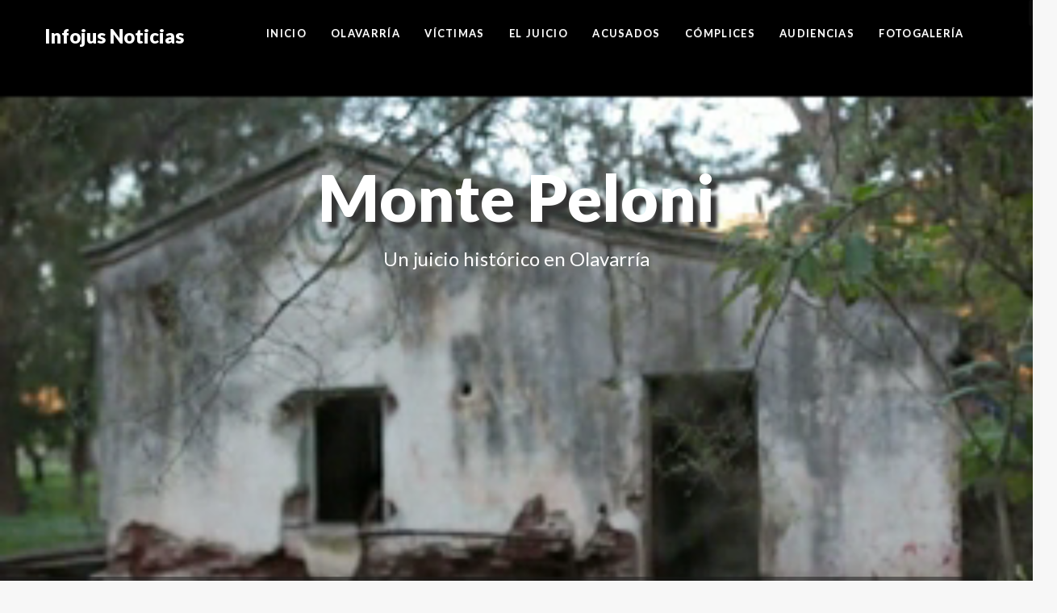

--- FILE ---
content_type: text/html
request_url: http://montepeloni.infojusnoticias.gov.ar/
body_size: 25001
content:
<!DOCTYPE html>
<!--[if lt IE 7]>      <html class="no-js lt-ie9 lt-ie8 lt-ie7"> <![endif]-->
<!--[if IE 7]>         <html class="no-js lt-ie9 lt-ie8"> <![endif]-->
<!--[if IE 8]>         <html class="no-js lt-ie9"> <![endif]-->
<!--[if gt IE 8]><!-->  <!--<![endif]-->
    <head>
        <!-- BASICS -->
        <meta charset="utf-8">
        <meta http-equiv="X-UA-Compatible" content="IE=edge,chrome=1">
        <title>Monte Peloni: un juicio histórico en Olavarría</title>
        <meta name="description" content="">
        <meta name="viewport" content="width=device-width, initial-scale=1.0">
        <link rel="stylesheet" type="text/css" href="css/isotope.css" media="screen" />	
        <link rel="stylesheet" href="js/fancybox/jquery.fancybox.css" type="text/css" media="screen" />
        <link rel="stylesheet" href="css/bootstrap.css">
        <link rel="stylesheet" href="css/bootstrap-theme.css">
        <link rel="stylesheet" href="css/style.css">
        <!-- skin -->
        <link rel="stylesheet" href="skin/default.css">
        
        <!--favicon a pedido de xx-->
        <link rel="shortcut icon" href="img/favicon.ico">
    </head>

    
        <section id="header" class="appear"></section>
        <div class="navbar navbar-fixed-top" role="navigation" data-0="line-height:100px; height:100px; background-color:rgba(0,0,0,0.3);" data-300="line-height:60px; height:60px; background-color:rgba(0,0,0,1);">
            <div class="container">
                <div class="navbar-header">
                    <button type="button" class="navbar-toggle" data-toggle="collapse" data-target=".navbar-collapse">
                        <span class="fa fa-bars color-white"></span>
                    </button>
                    <h1><a class="navbar-brand" href="http://infojusnoticias.gov.ar" data-0="line-height:90px;" data-300="line-height:50px;">			Infojus Noticias
                        </a></h1>
                </div>
                <div class="navbar-collapse collapse">
                    <ul class="nav navbar-nav" data-0="margin-top:20px;" data-300="margin-top:5px;">
                        <li class="active"><a href="index.html">Inicio</a></li>
                        <li><a href="#ola">Olavarría</a></li>
                        <li><a href="#parallax1">Víctimas</a></li>
                        <li><a href="#parallax2">El Juicio</a></li>
                        <li><a href="#section-about">Acusados</a></li>
                         <li><a href="#parallax3">Cómplices</a></li>
                         <li><a href="#diariodeljuicio">Audiencias</a></li>
                          <li><a href="#section-works">Fotogalería</a></li>
                        
                        
                        
                        
                    </ul>
                </div><!--/.navbar-collapse -->
            </div>
        </div>

        <section class="featured">
            <div class="container-fluid"> 
                <div class="row mar-bot40">
                    <div class="col-xs-12">

                        <div class="align-center">


                            <h2 class="slogan">Monte Peloni</h2>
                            <p>
                            <h3 class="blanquito">Un juicio histórico en Olavarría </h3>

                            </p>	
                        </div>
                    </div>
                </div>
            </div>
        </section>

        <!-- services -->
        <section id="intro" class="section pad-bot30 bg-white">
            <div class="container"> 

               
<div class="row mar-bot40">
                    <div class="col-sm-offset-3 col-sm-6">
                        <div class="section-header">
                           <p>Una herida atraviesa el mapa de Olavarría.  A 20 kilómetros de la “capital del trabajo”, el centro clandestino de detención Monte Peloni fue la cabecera represiva del área 124, que incluía a Azul, Las Flores y localidades vecinas. El 22 de septiembre empieza el juicio por los crímenes cometidos en ese predio que perteneció al Ejército, y donde hoy vive una sobreviviente que estuvo secuestrada ahí. Hay quienes creen que el debate oral y público será la punta de lanza para romper el silencio en la ciudad que, desde la aparición del nieto de Estela de Carlotto, quedó bajo la lupa.</p>
                        </div>
                    </div>
                </div>



            </div>
        </section>

        <section id="ola"></section>
        
        <!-- spacer section:testimonial -->
        <section id="testimonials" class="section" data-stellar-background-ratio="0.5">
            <div class="container">
                <div class="row">				
                    <div class="col-lg-12">
                        <div class="align-center">
                            
                            <div class="testimonial pad-top40 pad-bot40 clearfix sombra">
                                <h1> Olavarría: momento bisagra</h1>	
                                <h5>“El juicio molesta. Molesta que se haga en la facultad, y va a mover mucho el avispero acá”</h5>
                                <br/>
                                <span class="author">&mdash; Rafael Curtoni - Decano Facultad de Sociales</span>
                            </div>

                        </div>
                    </div>
                </div>


            </div>	
        </section>
        <div class="row mar-bot40">
            <div class="col-sm-offset-2 col-sm-8">
                <div class="section-texto">

                    <p>Hay algo de la historia de Olavarría que se percibe en el aire, como el polvo suspendido que sale de los hornos de las caleras y cementeras. Está en el paisaje: construcciones grises de ángulos rectos, plazas donde el verde es la excepción.  Con menos de 90 mil habitantes es una de esas ciudades de la provincia de Buenos Aires en la que todos se conocen. Aunque no sean amigos, generación tras generación comparten los mismos espacios sociales, deportivos, políticos. </p>

                    <p>El arroyo Tapalqué es la grieta. Atraviesa la ciudad con su curso irregular y rompe la monotonía del gris urbano. A su vera, el club Estudiantes de Olavarría -uno de los más distinguidos de la ciudad- tiene la sede deportiva, una especie de oasis en el desierto de cemento. </p>

                    <p>En Olavarría la siesta es sagrada. Después del almuerzo, las calles de la ciudad agrícola e industrial -donde la tasa por extracción de minerales representa un 14% del presupuesto municipal– están en calma.</p>

                    <p>-No sé del juicio- dice Jorge, remisero–. Acá en el auto no tengo tiempo de ver mucha tele- se excusa, casi avergonzado. Jorge es de familia humilde, y nació hace más de cuarenta años en un campo de los alrededores de Azul. Sí se enteró como “toda Olavarría” de la noticia que hace poco más de un mes conmocionó el lugar: “Ignacio, el nieto que apareció”.
                    </p>
                    <p>“Diez años atrás no se hablaba de Monte Peloni. Se empezó a hablar por la actividad de la Comisión por la Memoria local, y en el último año mucho más”, dice Rafael Curtoni, decano de la Facultad de Ciencias Sociales de Olavarría, sede del juicio. Así lo decidió el Tribunal el año pasado, luego de visitar las posibles locaciones, entre las que también había una escuela y un salón municipal. </p>

                    <p><img src="img/cuerpo01.jpg" class="responsive" alt="">
                        “El juicio molesta. Molesta que se haga en la facultad, y va a mover mucho el avispero acá”, opina Rafael. Sobre todo, cree, van a aflorar las vinculaciones “La connivencia del poder político económico y el poder político de los militares. Hay muchos personajes que están incómodos, porque de la mano de algunos testigos van a surgir nombres de civiles que fueron partícipes necesarios”, agrega el decano. “Y también el silencio y el consentimiento por omisión de la sociedad”. </P>

                    <p>“Que se conozca aunque sea una parte de la verdad de lo que pasó acá en los ’70, es algo muy importante”, dice el intendente José Eseverri. En su despacho hay cuadros de Milo Lockett, Benjamín Aitala –un artista local- y Ricardo Carpani. “Era el pintor de los montos”, refuerza, “lo traje de mi casa”. Sobre un modular hay una foto en la que su padre –el dirigente histórico Helio Eseverri- saluda al Papa Francisco, y una más donde el intendente estrecha la mano de la Presidenta. “Es del día que anunció el Fondo para la soja; me eligieron para hablar en nombre de los intendentes”, se apura a explicar. En el primer plano de la imagen aplaude su actual líder político, Sergio Massa. </p>
                    <p class="destacado">“Olavarría no habló de lo que pasó <br> durante la dictadura”</p>
                    <p>“Olavarría no habló o habló muy poco de lo que pasó durante la dictadura. En esto tiene mucho que ver el rol de los medios locales, un ocultamiento de todo lo que pasaba en aquel momento y después tampoco hubo una revisión de la historia que vivimos acá”, dice Eseverri. Ni Helios Eseverri, su padre y antecesor, ni él, tienen una relación fluida con El Popular, el único diario de la ciudad.

                    </p>
                    <p>Durante muchos años, cuando los ex detenidos, sus familiares o los militantes de derechos humanos denunciaban los crímenes de la dictadura, respondieron con indolencia. Hoy, es un discurso unívoco que el juicio a Monte Peloni será una bisagra. 
                    </p>                              

                </div>
            </div>
        </div

    </div>	
    <section id="section-map" class="clearfix">
        <div id="map"></div>
    </section>

    <div class="row mar-bot40">
        <div class="col-sm-offset-2 col-sm-8">
            <div class="section-texto">

                <p>Muchos jóvenes de Olavarría pasaron por Monte Peloni. En esa finca de 323 hectáreas, sobre la ruta 76, el Regimiento de Caballería de Tanques 2 adiestraba a los soldados en sus días de colimba. Un mes al año, casi en la falda del Cerro Largo, los chacareros vecinos completaban el paisaje con hombres de verde, movimiento de tropas, disparos que se mezclaban con el sonido de las explosiones de las canteras linderas. Tanques, fusiles, balas. Ahí, en ese mismo predio, un viejo casco de estancia se ocultaba tras una cortina de bosque y aún hoy guarda los peores recuerdos de los olavarrienses. </p>
                <p>
                    El monte lleva el nombre de sus primeros dueños. Los Peloni fueron inmigrantes suizos que llegaron, como tantos, a fines del siglo XIX. El gobierno les cedió tierras para poblar el lugar y se dedicaron a la producción de árboles. Primero fue un vivero importante, con frutales y árboles, que se llamó “La Helvecia”. Hacia 1906, los Peloni levantaron la casa.<p>

                <p><img src="img/cuerpo02.jpg" class="responsive" alt="">El predio fue recuperado por ley provincial en 1954. Su destino: el Ministerio de Guerra y luego la Dirección General de Fabricaciones Militares. A mediados del siglo pasado, con la expansión de la industria siderúrgica, los yacimientos de piedra dolomítica de la zona eran estratégicos. La cantera de granito que estaba ahí fue concesionada. El resto del terreno siguió como campo de entrenamiento. El traspaso de las tierras a la Nación se concretó con uno de los primeros decretos de la dictadura militar en 1976.</p>

                <p>Entre septiembre y diciembre de 1977, camiones, autos y camionetas, entraban y salían por el único camino que llega al predio: una picada de tierra de un kilómetro por la que más de una veintena de secuestrados llegaba a su lugar de cautiverio. </p>

                <p>Monte Peloni era campo minado: la advertencia de que debajo del césped se escondían proyectiles aún sin estallar, rodeó al lugar de halo de misterio insondable. Curtoni dice que Monte Peloni “forma parte de lo mucho que la sociedad olavarriense no sabe. Que era un ex centro clandestino de detención. Muchos lo minimizan. ¿Y por qué lo minimizan? Creen que no era tan importante, que era más importante el Regimiento”. </p>  
                <p class="destacado">“Monte Peloni era campo minado”</p>

                <p>Entonces, el teniente coronel Ignacio Verdura, jefe del Área Militar 124, quien ordenó montar un sistema eléctrico en el casco de estancia para utilizarlo como centro clandestino de detención. Un equipo electrógeno alimentaba guirnaldas con focos para iluminar el exterior. Adentro, camas con elásticos de alambre en una pequeña habitación esperaban a los detenidos desaparecidos. Por allí pasaron una veintena de militantes. O más. </p>
                <p><img src="img/cuerpo03.jpg" class="responsive" alt="">En la temprana democracia, las mismas paredes que guardaban el sonido del horror, cobijaron a los alumnos de la Escuela Agropecuaria.  “Armaron un simulacro de aula donde quedó la marca de un pizarrón, y algunos muebles vinculados a la Escuela. Quisieron anular los sentidos, de una manera muy irónica: de un lugar de tortura pasó a ser un lugar de educación de chicos de secundario. Raro y perverso”, relató Curtoni. 
                    Años después, Fabricaciones Militares recuperó el predio y en 2002 lo cedió a la Comisión por la Memoria en un comodato que se extiende hasta hoy con la idea de hacer un centro un sitio de memoria custodiado por Araceli Gutiérrez, una de las sobrevivientes. 
                </p>
            </div>
        </div>
    </div>


    <section id="section1">
        <div class="container">
            <div class="align-center">
                <div class="caption">
                    <h1> Víctimas y sobrevivientes</h1>	
                    <h5>“Monte Peloni es un lugar muy bonito con una muy triste historia”</h5>
                    <br/>
                    <span class="author">&mdash; Araceli Gutiérrez </span>
                </div>


            </div>
        </div>	
    </section>
    
    
    <div class="row mar-bot40">
        <div class="col-sm-offset-2 col-sm-8">
            <div class="section-texto">

<p>Lidia Araceli Gutiérrez, Carmelo Vinci, Carlos Genson y Osvaldo “Cacho” Fernández son los  sobrevivientes de Monte Peloni que siguen viviendo en Olavarría. Roberto Edgardo Pasucci también, pero quedó muy afectado psíquicamente después del cautiverio y no será testigo. Eduardo José Ferrante también vive allí, su caso será tratado en el juicio, pero su cautiverio fue en el centro clandestino “La Huerta” de Tandil, y no en Monte Peloni.</p>
<p>

Varios dejaron la ciudad. Osvaldo Raúl Ticera vive en 9 de Julio; Juan Carlos Butera en Canadá; Néstor Elizari en La Plata. Ushuaia y Rawson fueron el refugio de Juan José Castelucci y Rubén Francisco Sampini.
</p>
<p>Otros sobrevivientes no podrán ser testigos de los días de justicia. Mario Elpidio Méndez murió y la sede del archivo de la Memoria en Olavarría lleva su nombre. También Ricardo Alberto Cassano y Guillermo Oscar Luján Bagnola, que murió hace pocos meses. Francisco Nicolás Gutiérrez, que fue el primer secuestrado de la serie, murió unos años más tarde.
</p>
<p><strong>Desapariciones y asesinatos</strong></p>
<p>Rubén Argentino Villeres y Graciela Follini de Villeres fueron trasladados a La Plata y siguen desaparecidos. Lo mismo les sucedió a Amelia Isabel Gutiérrez y su compañero Juan Carlos Ledesma. 
    <a data-toggle="modal" data-target="#sobreviviente2" href="#">Alfredo Maccarini</a> y <a data-toggle="modal" data-target="#sobreviviente1" href="#">Jorge Oscar Fernández</a> fueron asesinados durante el cautiverio.</p>

<p><strong>La guardiana de la memoria</strong></p>

                <p> Araceli Gutiérrez muestra lo que ella no pudo ver cuando llegó atada y encapuchada, a fines de septiembre de 1977: un sendero tapizado de hojas amarillas,  árboles añosos y al final de la huella, el casco de estancia donde sucedió todo. Allí vive y custodia la memoria. </p>


            </div>

            <div class="responsive-video"><iframe src="//www.youtube.com/embed/UzRtcKLJX7A" frameborder="0" allowfullscreen></iframe></div>


        </div>
        <div class="col-sm-offset-2 col-sm-8">
            <div class="section-texto" aling="center">

                <p> –Vengan por acá –guía Araceli Gutiérrez. Tirada en un colchón sucio, tabicada día y noche, fue la única mujer cautiva entre el 16 de septiembre y el 5 de noviembre de 1977, cuando compartió cautiverio con algunos de sus compañeros, hoy desaparecidos. La visita guiada no tiene solemnidad: ahora Monte Peloni es su casa. En marzo de 2013, fue designada “casera” por la Dirección General de Fabricaciones Militares. Acá vive junto a su compañero y a cuatro jóvenes que crió en un chalet sencillo, veinte metros hacia abajo, sin agua ni gas y con la luz artificial de un generador eléctrico. “Monte Peloni es un lugar muy bonito con una historia muy triste”, dice Araceli.</p>
                <p><strong>–¿Por qué decidiste mudarte acá?</strong></p>
                <p>–Una especie de ataque de angustia. A pesar de la derogación de las leyes de Obediencia Debida y Punto Final, en Olavarría no estaba muy instalado que había habido un centro clandestino, que había gente desaparecida, muerta. Y Olavarría tuvo un papel importante en el terrorismo de Estado. De hecho, se encontró acá al nieto de la presidenta de Abuelas de Plaza de Mayo. Por la memoria de los compañeros, por un montón de cosas yo dije ‘me voy de casa (en La Plata) al Monte’. Y tuve mi recompensa, porque la gente vino más. Yo estoy acá y los atiendo, los acompaño, charlo con ellos: les cuento la historia.</p>
                <p><strong>– La mayoría de los sobrevivientes les resulta demasiado doloroso volver al lugar de cautiverio.</strong></p>
                <p>– Sí… a mí me pesa más el dolor de los compañeros que pasaron por acá y no sobrevivieron, y los que fueron muriendo después.</p>

                <p>El chalet donde funcionó el centro clandestino tenía dos habitaciones donde estaban los secuestrados y otro espacio donde estaba la custodia –eran tres guardias distintas de tres o cuatro personas-. Las sesiones de tortura eran en el baño. En los pisos hay escombros, baldes, trastos sucios y viejos. Hace unas semanas, la tormenta desplomó un árbol sobre la construcción y hubo que apuntalar una de las paredes por miedo a un nuevo derrumbe. En el frente sobrevive un escudo que parece decir C2, la sigla del Regimiento de Tanques del que dependía el lugar.</p>

                <p><img src="img/cuerpo04.jpg" class="responsive" alt=""><strong> Invierno del 77</strong><br>
                    A Araceli y a su pareja, Néstor Elizari, los sacó de su casa  una patota de veinte personas de civil. Fue en la madrugada del 16 de septiembre de 1977. La persecución a su familia había comenzado tres días antes con el secuestro de su padre, el subcomisario Francisco Nicolás Gutiérrez, en Tandil. Lo torturaron para llegar hasta una hermana de Araceli, Amelia Isabel Gutiérrez, y a su cuñado Juan Carlos Ledesma, pero no obtuvieron ningún dato. Finalmente, la pareja fue secuestrada al día siguiente. Las caídas de militantes –la mayoría pertenecían a Montoneros- en Olavarría y Tandil, todas encadenadas entre sí, llegaron a 22 entre el 13 de septiembre y el 1 de noviembre de 1977. Varios fueron llevados a la Brigada de Investigaciones de La Plata. Entre ellos, el padre de Araceli.</p>

                <p class="destacado">Las caídas de militantes –la mayoría pertenecían a Montoneros- en Olavarría y Tandil, todas encadenadas entre sí, llegaron a 22 entre el 13 de septiembre y el 1 de noviembre de 1977”.</p>

                <p>Lo alojaron en el mismo calabozo que a Amelia y Juan Carlos, aún desaparecidos. Francisco Gutiérrez fue liberado en febrero de 1978. 
                </p>
                <p>El camino de Araceli fue diferente: la llevaron a Monte Peloni, ese lugar perdido en un monte de Sierras Bayas, un paraje rural a 12 kilómetros de Olavarría por la ruta provincial, donde hoy pasa sus días.</p>
                <p>
                    –Por lo que pudimos reconstruir, nos bajaron acá –relata Araceli mientras señala la pared del frente de la vieja casa y dice: acá nos tiraron al piso, nos hicieron sentar y empezaron a disparar. </p>

                <p><img src="img/cuerpo05.jpg" class="responsive" alt="">
                    “Acá estábamos acostados en camastros en el suelo”. “Acá los guardias jugaban a las cartas y escuchaban radio”. “Ahí estaba el baño, pero lo usaban para torturar”. 
                    El primer tiempo en Monte Peloni fueron torturas, golpes y también el abuso. En realidad, los que venían a torturar venían de Tandil. El papel que cumplía los del cuartel de acá era de custodia, aunque también participaban, porque al Pájaro (Omar) Ferreyra, (Walter) Grosse y compañía, les encantaba. </p>

                <p>La muerte, el éxodo de sus compañeros decidió a Araceli a convertirse en la custodia de la memoria del lugar.</p>
                <p>– Me agarra la preocupación de que se olvide lo que pasó. Y me gustaría que Olavarría se haga cargo de su historia –dice.</p>

                <p>Araceli es esa memoria incómoda, como la que hace unas semanas sacó del letargo al pueblo con la noticia de la restitución de Ignacio Guido Montoya Carlotto, que resultó ser uno de los vecinos más queridos.</p>

                <p>Araceli dice: se siente bien en ese lugar. Los días cálidos, cuando afloja el dolor por una enfermedad en los huesos, remonta el sendero de tierra. Contempla la edificación, el pasto prolijo. Frente a la puerta principal del centro clandestino hay un tronco. Araceli lo señala: </p>
                <p>–Es mi tronco: vengo y me siento un rato ahí, a pensar. En este lugar conocí el infierno. Y ahora es parte de mi historia. </p>

<div class="centrar">
<span class="glyphicon glyphicon-asterisk"></span><span class="glyphicon glyphicon-asterisk"></span><span class="glyphicon glyphicon-asterisk"></span>
</div>
            </div>

        </div>

        
        <div class="row mar-bot40">
        <div class="col-sm-offset-2 col-sm-8">
                           <div class="section-texto">
                                            <h2>Carmelo Vinci: el primer testigo</h2>
                                            
                                            <i>El 22 de septiembre de 1977, a las cuatro de la madrugada, veinte hombres armados ocuparon su patio y rodearon la manzana. Fue el comienzo de la noche más larga de su vida: aquella que se prolongó durante un mes y medio, bajo una capucha de tela, esposado a un camastro en Monte Peloni. Y se prolongaría con cinco años de cárcel. El 22 de septiembre de 2014, después de 37 años, empieza el juicio que lo tiene entre sus 21 víctimas y sus principales testigos.</i>

<p><img src="img/cuerpo06.jpg" class="responsive" alt=""> “Es un momento histórico”, dice Carmelo, en su taller de serigrafía, a tres cuadras de la plaza central de Olavarría. “En base a lo que nosotros digamos los jueces tendrán la posibilidad de hacer justicia. Pero además, no somos muchos los testigos que tuvimos la posibilidad de convivir con gente que hoy no está. Por eso la responsabilidad es doble”. </p>

<p>El hombre que llamó a su puerta llevaba un arma larga, un saco y estaba bien peinado. En los techos, en el patio, en el resto de la cuadra había más: Carmelo cree que eran fuerzas conjuntas de la policía bonaerense y del Ejército. En el mismo operativo secuestraron a Rubén Sampini y Juan Castelucci, compañeros del frente universitario. En Monte Peloni lo esperaban otros militantes de Montoneros y la JP. </p>

<p>El cautiverio en ese casco de estancia perdido en Sierras Bayas, un paraje cercano a la ciudad, fue tortuoso. “Nos tuvieron encapuchados todo el tiempo; esposados y atados a una cama durante algún tiempo”, recuerda. Había tres guardias distintas, de tres o cuatro integrantes y alternaban diariamente. “Una que era como si no hubiera nadie, los de la segunda te cagaban a palos, y la tercera te traía un pucho, un licorcito, y te hacían la cabeza para quebrarte”. </p>


<p>Los interrogatorios bajo tortura fueron las primeras dos semanas. “Yo estuve inconsciente hasta mediados de octubre. De esa primera parte me acuerdo sólo cuando me venían a buscar para la tortura. La gente que venía no parecía que fuese la misma”, dice Carmelo, aunque anticipa que durante las declaraciones “van a surgir nombres”. Lo que está claro son los apodos: “pájaro” –el mismo que el del imputado Omar Ferreyra- era uno de los más repetidos. </p>

<p>La Nochebuena de 1982, unos meses después de la Guerra de Malvinas, Vinci salió de la cárcel. Las cárceles clandestinas de la dictadura dejaron huella. “Ser un ex detenido, los primeros años, era ser sapo de otro pozo”, cuenta Vinci. Retomó sus estudios, volvió a juntarse con ex compañeros de militancia, volvieron a los barrios. En 1987 se recibió de ingeniero electromecánico y probó suerte en el parque industrial de La Rioja. Estuvo dos años y volvió cuando la agrupación que había integrado ganó las elecciones. Lo convocaron para la secretaría de Desarrollo Económico de la municipalidad. Tiempo después, en el sector privado, recibiría otro revés. “Un amigo que tenía una empresa contratista de Loma Negra me invitó a sumarse. Muchos años después, en un asado y con algún vino de más, me contó que cuando le dio mi nombre a los directivos de Loma Negra le contestaron que no podía entrar a la fábrica”.  <p>

<p class="destacado"> 
“Cuando le dio mi nombre a los directivos de Loma Negra le contestaron que no podía entrar a la fábrica”. </p>


<p>Carmelo Vinci será el primer testigo –la mañana del jueves 24- y uno de los relatos medulares del proceso. Para su historia personal, el juicio marcará el final de un malestar contenido. “Se va a saldar, de alguna manera, la sospecha que pesa sobre los que quedamos vivos tenemos que pagar el hecho de estar vivos. Mucha gente en algún momento llegó a dudar de por qué estamos vivos. Y esta es la oportunidad para demostrar que no fue culpa nuestra. Y algo muy importante: que el Estado reparador entierre al Estado terrorista”.</p>
                           </div>
                           
                                        </div>
                               
                           </div>

    </div>
    <!-- about -->
    
     <section id="parallax2" class="section parallax" data-stellar-background-ratio="0.5">	
        <div class="align-center pad-top40 pad-bot40">
            <blockquote class="bigquote color-white sombra">El juicio</blockquote>
            <p class="color-white sombra">La ciudad del cemento bajo la lupa</p>
        </div>
    </section>
    
    <div class="row mar-bot40">
        <div class="col-sm-offset-2 col-sm-8">
            <div class="section-texto">
                
                <p>El día que Ignacio Guido Montoya Carlotto, uno de sus vecinos recuperó su identidad, fue como una patada que desarmó el hormiguero: decenas de pequeñas historias relacionadas con él comenzaron a develarse. Y los sobrevivientes del terror, esos que en Olavarría parecían cargar un estigma, hoy son los protagonistas. Sus voces serán las principales pruebas para que los jueces Roberto Falcone, Mario Portela y Néstro Parra, del Tribunal Oral Federal de Mar del Plata, dicten justicia.</p>
                <p>El debate oral empieza el 22 de septiembre. Las audiencias serán de lunes a miércoles. Se estima que podrían pasar aproximadamente dos meses hasta que se dicte sentencia. </p>
                <p>
                <p class="pad-arriba"> <h2>Defensores</h2></P>
<p>Los defensores de los imputados serán los abogados Gerardo Ibáñez, por Grosse; Alejo Baltasar Ordenavía, por Verdura; el tandilense Claudio Castaño, por Leites; y Carlos Devoto, por Ferreyra. </p>

<p>El patrocinio de las aproximadamente 20 víctimas estará a cargo de la Secretaría de Derechos Humanos de la provincia de Buenos Aires coordinada por César Sivo.</p>
<p class="pad-arriba">
<h2>Fiscalía y querella</h2> </p>
<p>La Fiscalía y las querellas elevaron a Juicio un tramo parcial de la causa que investiga el circuito represivo Olavarría–Azul–Las Flores–Tandil con eje en Monte Peloni. Por eso son solamente cuatro los imputados. </p>
<p>
El Ministerio Público Fiscal estará representado por Walter Romero, mientras que la querella estará en manos de César Sivo, por la APDH y Manuel Marañón por la Secretaría de Derechos Humanos de la provincia de Buenos Aires.  
</p>

<div class="responsive-video"><iframe src="//www.youtube.com/embed/dNyg9a_30pY" frameborder="0" allowfullscreen></iframe></div>

            


                
            </div>
        </div>
    </div>
    
    
    
    
    <section id="section-about" class="section appear clearfix">
        <div class="container">

            <div class="row mar-bot40">
                <div class="col-sm-offset-3 col-sm-6">
                    <div class="section-header">
                        <h2 class="section-heading animated" data-animation="bounceInUp">Los acusados</h2>
                        <p>Están imputados por torturas y secuestros en más de una veintena de casos. El coronel Verdura será el único que deberá responder por los asesinatos de  Jorge Oscar Fernández y de Alfredo Maccarini. 
Beneficiado con prisión domiciliaria por sus 82 años y su estado de salud, fijó un domicilio en Olavarría para permanecer durante el debate. El Vikingo Grosse, el Pájaro Ferreyra y Leites están detenidos en la Unidad Penal 30 de Alvear y ahí permanecerán durante el proceso. La muerte salvó recientemente al coronel retirado Juan Carlos Castignani –era el quinto imputado-  de dar explicaciones.  
</p>
                    </div>
                </div>
            </div>

            <div class="row align-center mar-bot40">
                <div class="col-sm-3">
                    <div class="team-member">
                        <figure class="member-photo"><img src="img/acusados/verdura1.jpg" alt="" data-toggle="modal" data-target="#verdura"/></figure>
                        <div class="team-detail">
                            <h4>Ignacio Verdura</h4>
                            <span>Coronel</span>
                        </div>
                    </div>
                </div>
                <div class="col-sm-3">
                    <div class="team-member">
                        <figure class="member-photo"><img src="img/acusados/ferreyra1.jpg" alt="" data-toggle="modal" data-target="#ferreyra" /></figure>
                        <div class="team-detail">
                            <h4>Omar "Pájaro" Ferreyra</h4>
                            <span>Sargento</span>
                        </div>
                    </div>
                </div>
                <div class="col-sm-3">
                    <div class="team-member">
                        <figure class="member-photo"><img src="img/acusados/grosse1.jpg" alt="" data-toggle="modal" data-target="#grosse" /></figure>
                        <div class="team-detail">
                            <h4>Walter Grosse</h4>
                            <span>Capitán</span>
                        </div>
                    </div>
                </div>
                <div class="col-sm-3">
                    <div class="team-member">
                        <figure class="member-photo"><img src="img/acusados/leites1.jpg" alt="" data-toggle="modal" data-target="#leites"/></figure>
                        <div class="team-detail">
                            <h4>Horacio Rubén Leites</h4>
                            <span>Teniente primero</span>
                        </div>
                    </div>
                </div>
            </div>

        </div>
    </section>
     <section id="parallax3" class="section parallax" data-stellar-background-ratio="0.5">	
        <div class="align-center pad-top40 pad-bot40">
            <blockquote class="bigquote color-white sombra">Los cómplices</blockquote>
            <p class="color-white sombra">La retaguardia de la impunidad</p>
        </div>
    </section>

    
    <div class="row mar-bot40"> 
        <div class="col-sm-offset-2 col-sm-8">
            
            <div class="section-texto">
                
                <h2>Loma Negra: paternalismo y silencio</h2>
                <p>
<i><img src="img/cuerpo07.jpg" class="responsive" alt="">Debajo de esa nube expulsada desde los hornos de cal y cemento se ocultaba otra historia. La de los militares y sus cómplices encumbrados en las altas esferas de poder de una pequeña ciudad que a la luz de la historia aparece como una de las retaguardias de la impunidad. </i>
                </p>
<p>
Loma Negra le debe su nombre a la montaña de piedra caliza descubierta en los años 20 en terrenos de Alfredo Fortabat. Ese yacimiento de la materia prima para fabricar cal y cemento fue la base de la construcción de un imperio que trascendió el mundo de la industria. </p>
<p>
La lógica empresarial de Loma Negra estaba entonces íntimamente ligada a la lógica de la zona. Los patrones de estancia asumían un rol paternalista y de control sobres sus peones contrayéndose así una dependencia vertical casi feudal. Fortabat, en 1929, construyó a quince kilómetros del casco urbano de Olavarría una villa que lleva su nombre destinada a los obreros y jerárquicos de Loma Negra. Esa especie de barrio cerrado, divido en sectores como castas, era la representación de su feudo. Hay quienes no dudan en calificar este tipo de construcción empresarial como “endogámica”. Todo se resolvía puertas adentro, pero con una sola condición: nunca decir no. </p>

<p>“Es frecuente escuchar que cuando el agua le llegue al cuello a Olavarría, el país ya se habrá ahogado”. Dice una nota publicada el 26 de agosto de 1978, en el diario El Popular. Grandes obras como el aeródromo, la playa para camiones, pavimento de las principales calles, eran la base de aquel auge cementero. La solidez económica –dice el artículo– se basaba en la demanda de la industria de la construcción. “La mitad del presupuesto municipal se cubre con recursos que provienen del gravamen a la extracción de minerales de los yacimientos que aporta la materia prima a la gran industria regional cementara”. 
</p>

<p>Dos meses antes del golpe de Estado de 1976, un derrame cerebral terminó con la vida de Alfredo Fortabat. Su cuerpo permanece hoy en una cripta de la Parroquia Santa Elena, en Loma Negra. Amalia Lacroze, segunda mujer y heredera, asumió la empresa. Una de las primeras medidas que tomó “Amalita” fue proponer a la Asamblea de Accionistas la venta de la Villa Fortabat a sus ocupantes. Así, la empresa se desprendió de la villa y pasó a ser parte del Municipio.
La impronta de Amalita en la empresa fue ir más allá del sector productivo. Con la Fundación Alfredo Fortabat, Amalia Lacroze de Fortabat intervino en el plano social con lógica asistencialista. Hoy el directorio de Loma Negra es investigado ante la Justicia por el crimen del abogado laboralista Carlos Moreno, defensor de los trabajadores y secuestrado el 29 de abril de 1977 en Olavarría.  </p>

</div>

        </div>
    </div>

    <section id="parallax4" class="section parallax" data-stellar-background-ratio="0.5">	
        <div class="align-center pad-top80 pad-bot80">
            <blockquote class="bigquote color-white"></blockquote>
            <p class="color-white"></p>
        </div>
    </section>

    <div class="row mar-bot40"> 
        <div class="col-sm-offset-2 col-sm-8">
            
            <div class="section-texto">
<h2>Monte Peloni: el simulacro para los medios</h2>

<p><i> Así contaron los diarios de la zona a las víctimas y los crímenes del centro clandestino de detención.  </i>
</p>
<p><img src="img/cuerpo08.jpg" class="responsive" alt="">El martirio en la casona de Monte Peloni había empezado un mes y medio antes cuando las autoridades militares decidieron dar la primera noticia oficial. El 4 de noviembre de 1977, el general de brigada Alfredo Oscar Saint Jean y el jefe del área de Defensa 124, teniente coronel Ignacio Aníbal Verdura, convocaron a conferencia de prensa a los diarios más importantes de la región a la sede del Batallón Logístico I del Comando de la Brigada de Caballería de Tandil. </p>
<p>
Al día siguiente, “El Popular” de Olavarría y “La Nueva Era” de Tandil publicaron el comunicado castrense: informaban que la detención de doce personas había logrado “desbaratar una célula de la banda de delincuentes subversivos marxistas montoneros que operaba con centro en Olavarría y conexiones con Tandil, Azul y Las Flores”. Los diarios enumeraban a los doce “detenidos y a disposición del Consejo de Guerra Especial” y puntualizaba sobre la situación de otras dos personas: Alfredo Maccarini, un carcelero del Penal de Sierra Chica estaba “prófugo”, y Jorge Oscar Fernández, presunto jefe del grupo había muerto “como consecuencia de las heridas recibidas al ser detenido”. </p>



<p>El artículo describía, además, supuestas actividades del grupo: confección de planos, relevamiento de cuarteles, nóminas de personal, seguimiento de empresarios y ganaderos, acopio de armas y documentación, planes de sabotaje y lo más grave: “acciones de captación en el ámbito universitario, secundario y fabril en la zona”. Un eufemismo para describir la militancia en las fábricas y las universidades. Sobre el final del artículo, las autoridades “invitaban” a los padres “a mantener una amplia comunicación con sus hijos” y les ofrecían una “justicia rápida y magnánima a quienes se presentan voluntariamente con el deseo manifiesto de reincorporarse a la sociedad”.
La verdad era muy diferente a la que reproducían los periódicos: Araceli Gutiérrez y todos los que sobrevivieron a Monte Peloni lo saben. </p>
<p>
“Dijeron que “el Bombita” (Jorge Oscar) Fernández murió por heridas sufridas durante su detención, y estaba sanito, sanito. Yo lo vi, porque a mí en Las Flores me envolvieron en una frazada y no me vendaron los ojos, entonces vi a la policía y qué compañeros estaban ahí”, contó a Infojus Noticias Araceli Gutiérrez. Durante su cautiverio, también tuvo la oportunidad de ver al “prófugo”: “Maccarini, que era un guardia cárcel de acá de Sierra Chica estuvo conmigo. Estaba en el sillón que estaba ahí. Me contó quién era, que tenía una hija chiquitita. Se conocía con los chicos porque acá en el pueblo se conocían todos”. </p>



<p><img src="img/cuerpo09.jpg" class="responsive" alt="">Los integrantes de “la célula” habían sido secuestrados de madrugada, uno tras otro, en operativos conjuntos de las Áreas 121 (Tandil) y 124 (Olavarría) del Ejército y la policía bonaerense de Olavarría, Tandil y La Plata, entre el 13 y el 29 de septiembre. Y en la soledad de esa casona en Sierras Bayas, a 10 kilómetros de la pujante ciudad de Olavarría, habían sido torturados durante varios días. Muchos de ellos fueron trasladados a la Brigada de Investigaciones de La Plata, y continúan desaparecidos. El montaje urdido por los militares y replicado sin cambiarle una coma en la prensa, es el documento in icial de la causa penal que llegó a su etapa definitiva y comenzará a ventilarse el 22 de septiembre, un día bisagra para la historia de la ciudad. </p>

<p>En la antesala más próxima, víctimas, investigadores judiciales, funcionarios, periodistas y actores claves en la vida de la ciudad murmuran por lo bajo una hipótesis. Creen que los relatos de los sobrevivientes y de los familiares podrían correr un velo más allá de los cuatro militares acusados. Desnudar los secretos de una comunidad civil que con su silencio negó, consintió o participó de los crímenes ocurridos a metros de sus narices. </p>

       </div>

        </div>
    </div>     
    
    
     
    <section id="diariodeljuicio" class="section appear clearfix">
        <div class="container">

            <div class="row mar-bot40">
                <div class="col-sm-offset-3 col-sm-6">
                    <div class="section-header">
                        <h2 class="section-heading animated" data-animation="bounceInUp">Audiencias</h2>
                        <p>Seguí la cobertura de Infojus Noticias, con las crónicas y fotos de las 
                           audiencias más importantes en directo desde Olavarría. </p>
                    </div>
                </div>
            </div>  
            
            <div class="row">
               
                <div class="col-sm-3">
                    <div class="thumbnail"> <img src="img/audiencia1.jpg" alt="..." class="img-thumbnail" data-toggle="modal" data-target="#dia1"> 
                            <div class="caption" pull="center">Audiencia 1: una jornada histórica</div>
                        </div>
               
                </div>
                
                <div class="col-sm-3">
                    <div class="thumbnail"> <img src="img/audiencia2.jpg" alt="..." class="img-thumbnail" data-toggle="modal" data-target="#dia2"> 
                            <div class="caption" pull="center">Audiencia 2: la palabra de los represores</div>
                        </div>
               
                </div>
                
            
                <div class="col-sm-3">
                    <div class="thumbnail"> <img src="img/audiencia3.jpg" alt="..." class="img-thumbnail" data-toggle="modal" data-target="#dia3"> 
                            <div class="caption" pull="center">Audiencia 3: los primeros testigos</div>
                        </div>
               
                </div>
                
                
                <div class="col-sm-3">
                    <div class="thumbnail"> <img src="img/audiencia4.jpg" alt="..." class="img-thumbnail" data-toggle="modal" data-target="#dia4"> 
                            <div class="caption" pull="center">Audiencia 4: guardiana de la memoria</div>
                        </div>
               
                </div>
                
            
            </div>
            
            
            <div class="row">
               
                <div class="col-sm-3">
                    <div class="thumbnail"> <img src="img/audiencia5.jpg" alt="..." class="img-thumbnail" data-toggle="modal" data-target="#dia5"> 
                            <div class="caption" pull="center">Audiencia 5: los hijos de las víctimas</div>
                        </div>
               
                </div>
                
                <div class="col-sm-3">
                    <div class="thumbnail"> <img src="img/audiencia6.jpg" alt="..." class="img-thumbnail" data-toggle="modal" data-target="#dia6"> 
                            <div class="caption" pull="center">Audiencia 6: "perdimos la juventud"</div>
                        </div>
               
                </div>
                
            
                <div class="col-sm-3">
                    <div class="thumbnail"> <img src="img/audiencia7.jpg" alt="..." class="img-thumbnail" data-toggle="modal" data-target="#dia7"> 
                            <div class="caption" pull="center">Audiencia 7: "todos lo escucharon gritar"</div>
                        </div>
               
                </div>
                
                
                <div class="col-sm-3">
                    <div class="thumbnail"> <img src="img/audiencia8.jpg" alt="..." class="img-thumbnail" data-toggle="modal" data-target="#dia8"> 
                            <div class="caption" pull="center">Audiencia 8: el rol de los penitenciarios</div>
                        </div>
               
                </div>
                
            
            </div>
          
            
            
             <div class="row">
               
                <div class="col-sm-3">
                    <div class="thumbnail"> <img src="img/audiencia9.jpg" alt="..." class="img-thumbnail" data-toggle="modal" data-target="#dia9"> 
                            <div class="caption" pull="center">Audiencia 9: los amigos del represor</div>
                        </div>
               
                </div>
                
                <div class="col-sm-3">
                    <div class="thumbnail"> <img src="img/audiencia10.jpg" alt="..." class="img-thumbnail" data-toggle="modal" data-target="#dia10"> 
                            <div class="caption" pull="center">Audiencia 10: piden nuevas imputaciones</div>
                        </div>
               
                </div>
                
            
                <div class="col-sm-3">
                    <div class="thumbnail"> <img src="img/audiencia11.jpg" alt="..." class="img-thumbnail" data-toggle="modal" data-target="#dia11"> 
                            <div class="caption" pull="center">Audiencia 11: hablan las defensas</div>
                        </div>
               
                </div>
                
                
                <div class="col-sm-3">
                    <div class="thumbnail"> <img src="img/audiencia12.jpg" alt="..." class="img-thumbnail" data-toggle="modal" data-target="#dia12"> 
                            <div class="caption" pull="center">Audiencia 12: amplian acusaciones</div>
                        </div>
               
                </div>
                
            
            </div>
            
            
            
            <div class="row">
               
               
                </div>
                
                <div class="col-sm-3">
                    <div class="thumbnail"> <img src="img/audiencia13.jpg" alt="..." class="img-thumbnail" data-toggle="modal" data-target="#dia13"> 
                            <div class="caption" pull="center">Audiencia 13: las inspecciones oculares</div>
                        </div>
               
                </div>
                
            
                <div class="col-sm-3">
                    <div class="thumbnail"> <img src="img/audiencia14.jpg" alt="..." class="img-thumbnail" data-toggle="modal" data-target="#dia14"> 
                            <div class="caption" pull="center">Audiencia 14: la querella pide perpetua para todos</div>
                        </div>
               
                </div>
                
                
                <div class="col-sm-3">
                    <div class="thumbnail"> <img src="img/audiencia15.jpg" alt="..." class="img-thumbnail" data-toggle="modal" data-target="#dia15"> 
                            <div class="caption" pull="center">Audiencia 15: los alegatos de la fiscalía</div>
                        </div>
               
                </div>
            
            <div class="col-sm-3">
                    
               
            </div>
                
            
            </div>
            
            
    </section>
    
    
    <!-- spacer section:stats -->


    <!-- section works -->
    <section id="section-works" class="section appear clearfix">
        <div class="container">

            <div class="row mar-bot40">
                <div class="col-sm-offset-3 col-sm-6">
                    <div class="section-header">
                        <h2 class="section-heading animated" data-animation="bounceInUp">Fotogalería</h2>
                        <p>Famosa por ser la capital del trabajo, Olavarría y las colonias que la rodean fueron
                        puntos estratégicos en el circuito de la represión.</p>
                    </div>
                </div>
            </div>

            <div class="row">
                <nav id="filter" class="col-sm-12 text-center">
                    <ul>
                        <li><a href="#" class="current btn-theme btn-small" data-filter="*">Todo</a></li>
                        <li><a href="#"  class="btn-theme btn-small" data-filter=".webdesign" >Monte Peloni</a></li>
                        <li><a href="#"  class="btn-theme btn-small" data-filter=".photography">Alrededores</a></li>
                        <li ><a href="#" class="btn-theme btn-small" data-filter=".print">La ciudad</a></li>
                    </ul>
                </nav>
                <div class="col-sm-12">
                    <div class="row">
                        <div class="portfolio-items isotopeWrapper clearfix" id="3">
                            
                            <article class="col-sm-4 isotopeItem webdesign">
                                <div class="portfolio-item">
                                    <img src="img/portfolio/mp3.jpg" alt="" />
                                    <div class="portfolio-desc align-center">
                                        <div class="folio-info">
                                            <h5><a href="#"></a></h5>
                                            <a href="img/portfolio/mp3.jpg" class="fancybox"><i class="fa fa-plus fa-2x"></i></a>
                                        </div>
                                    								   
                                    </div>
                                </div>
                            </article>

                            <article class="col-sm-4 isotopeItem webdesign">
                                <div class="portfolio-item">
                                    <img src="img/portfolio/mp1.jpg" alt="" />
                                    <div class="portfolio-desc align-center">
                                        <div class="folio-info">
                                            <h5><a href="#"></a></h5>
                                            <a href="img/portfolio/mp1.jpg" class="fancybox"><i class="fa fa-plus fa-2x"></i></a>
                                        </div>										   
                                    </div>
                                </div>
                            </article>
                            
                            <article class="col-sm-4 isotopeItem webdesign">
                                <div class="portfolio-item">
                                    <img src="img/portfolio/mp4.jpg" alt="" />
                                    <div class="portfolio-desc align-center">
                                        <div class="folio-info">
                                            <h5><a href="#"></a></h5>
                                            <a href="img/portfolio/mp4.jpg" class="fancybox"><i class="fa fa-plus fa-2x"></i></a>
                                        </div>
                                    								   
                                    </div>
                                </div>
                            </article>
                            
                            
                             <article class="col-sm-4 isotopeItem webdesign">
                                <div class="portfolio-item">
                                    <img src="img/portfolio/mp2.jpg" alt="" />
                                    <div class="portfolio-desc align-center">
                                        <div class="folio-info">
                                            <h5><a href="#"></a></h5>
                                            <a href="img/portfolio/mp2.jpg" class="fancybox"><i class="fa fa-plus fa-2x"></i></a>
                                        </div>										   
                                    </div>
                                </div>
                            </article>
                            
                            
                            
                             
                            
                            
                            <article class="col-sm-4 isotopeItem photography">
                                <div class="portfolio-item">
                                    <img src="img/portfolio/zn1.jpg" alt="" />
                                    <div class="portfolio-desc align-center">
                                        <div class="folio-info">
                                            <h5><a href="#"></a></h5>
                                            <a href="img/portfolio/zn1.jpg" class="fancybox"><i class="fa fa-plus fa-2x"></i></a>
                                        </div>										   
                                    </div>
                                </div>
                            </article>

                            <article class="col-sm-4 isotopeItem photography">
                                <div class="portfolio-item">
                                    <img src="img/portfolio/zn2.jpg" alt="" />
                                    <div class="portfolio-desc align-center">
                                        <div class="folio-info">
                                            <h5><a href="#"></a></h5>
                                            <a href="img/portfolio/zn2.jpg" class="fancybox"><i class="fa fa-plus fa-2x"></i></a>
                                        </div>										   
                                    </div>
                                </div>
                            </article>
                            
                            <article class="col-sm-4 isotopeItem photography">
                                <div class="portfolio-item">
                                    <img src="img/portfolio/zn3.jpg" alt="" />
                                    <div class="portfolio-desc align-center">
                                        <div class="folio-info">
                                            <h5><a href="#"></a></h5>
                                            <a href="img/portfolio/zn3.jpg" class="fancybox"><i class="fa fa-plus fa-2x"></i></a>
                                        </div>										   
                                    </div>
                                </div>
                            </article>
                            
                            
                            <article class="col-sm-4 isotopeItem photography">
                                <div class="portfolio-item">
                                    <img src="img/portfolio/zn4.jpg" alt="" />
                                    <div class="portfolio-desc align-center">
                                        <div class="folio-info">
                                            <h5><a href="#"></a></h5>
                                            <a href="img/portfolio/zn4.jpg" class="fancybox"><i class="fa fa-plus fa-2x"></i></a>
                                        </div>										   
                                    </div>
                                </div>
                            </article>
                            
                            
                            <article class="col-sm-4 isotopeItem print">
                                <div class="portfolio-item">
                                    <img src="img/portfolio/ol1.jpg" alt="" />
                                    <div class="portfolio-desc align-center">
                                        <div class="folio-info">
                                            <h5><a href="#"></a></h5>
                                            <a href="img/portfolio/ol1.jpg" class="fancybox"><i class="fa fa-plus fa-2x"></i></a>
                                        </div>										   
                                    </div>
                                </div>
                            </article>

                            

                           

                            <article class="col-sm-4 isotopeItem print">
                                <div class="portfolio-item">
                                    <img src="img/portfolio/ol2.jpg" alt="" />
                                    <div class="portfolio-desc align-center">
                                        <div class="folio-info">
                                            <h5><a href="#"></a></h5>
                                            <a href="img/portfolio/ol2.jpg" class="fancybox"><i class="fa fa-plus fa-2x"></i></a>
                                        </div>										   
                                    </div>
                                </div>
                            </article>

                             <article class="col-sm-4 isotopeItem print">
                                <div class="portfolio-item">
                                    <img src="img/portfolio/ol3.jpg" alt="" />
                                    <div class="portfolio-desc align-center">
                                        <div class="folio-info">
                                            <h5><a href="#"></a></h5>
                                            <a href="img/portfolio/ol3.jpg" class="fancybox"><i class="fa fa-plus fa-2x"></i></a>
                                        </div>										   
                                    </div>
                                </div>
                            </article>
                            

                            <article class="col-sm-4 isotopeItem print">
                                <div class="portfolio-item">
                                    <img src="img/portfolio/ol4.jpg" alt="" />
                                    <div class="portfolio-desc align-center">
                                        <div class="folio-info">
                                            <h5><a href="#"></a></h5>
                                            <a href="img/portfolio/ol4.jpg" class="fancybox"><i class="fa fa-plus fa-2x"></i></a>
                                        </div>										   
                                    </div>
                                </div>
                            </article>
                        </div>

                    </div>


                </div>
            </div>

        </div>
    </section>
   

    
    
    
    
    
    
    
    
    <!-- map -->

     <div class="row">
            <div class="col-sm-12">
                <ul class="list-inline pull-right">
                    <li>
                        <div class="fb-like" data-href="https://montepeloni.infojusnoticias.gov.ar" data-layout="button_count" data-action="like" data-show-faces="true" data-share="true"></div>
                    </li>
                    <li> <a href="https://twitter.com/share" class="twitter-share-button" data-url="http://montepeloni.infojusnoticias.gov.ar" data-via="infojusnoticias" data-lang="en">Tweet</a>
                        <script>!function(d, s, id) {
                                var js, fjs = d.getElementsByTagName(s)[0];
                                if (!d.getElementById(id)) {
                                    js = d.createElement(s);
                                    js.id = id;
                                    js.src = "https://platform.twitter.com/widgets.js";
                                    fjs.parentNode.insertBefore(js, fjs);
                                }
                            }(document, "script", "twitter-wjs");</script>
                    </li>
                    <!-- g mas aqui estuvo alguna vez compartir. -->

                </ul>
            </div>
        </div>

        
                  
    <section id="footer" class="section footer">
        <div class="container">
            <div class="row mar-bot40">
    
        <div class="col-sm-offset-3 col-sm-6"> 
            
            <div class="section-header blanquito">
                <strong>Equipo: </strong>María Eugenia Ludueña, Laureano Barrera, Juan Carrá, Pablo Waisberg, Esteban Cuevas, Bernabé Moyano, 
Miguel Saenz, Julian Desbats, Guido Giordano, Sol Vazquez, Elizabeth Keny, Ignacio Casinelli, Sebastián Hacher.
<br><br><strong><a href="http://infojusnoticias.gov.ar">Infojus Noticias</a></strong>
            </div>
        </div>
    </div>
            
            
             <!-- 
            
            <div class="row animated opacity mar-bot20" data-andown="fadeIn" data-animation="animation">
                <div class="col-sm-12 align-center">
                    <ul class="social-network social-circle">
                        <li><a href="#" class="icoRss" title="Rss"><i class="fa fa-rss"></i></a></li>
                        <li><a href="#" class="icoFacebook" title="Facebook"><i class="fa fa-facebook"></i></a></li>
                        <li><a href="#" class="icoTwitter" title="Twitter"><i class="fa fa-twitter"></i></a></li>
                        <li><a href="#" class="icoGoogle" title="Google +"><i class="fa fa-google-plus"></i></a></li>
                        <li><a href="#" class="icoLinkedin" title="Linkedin"><i class="fa fa-linkedin"></i></a></li>
                    </ul>				
                </div>
            </div>

            <div class="row align-center copyright">
                <div class="col-sm-12"><p>Copyright &copy; 2014 Amoeba - by <a href="http://bootstraptaste.com">Bootstraptaste</a></p></div>
            </div>
            
            -->
            
        </div>

    </section>
    <a href="#header" class="scrollup"><i class="fa fa-chevron-up"></i></a>	

    <script src="js/modernizr-2.6.2-respond-1.1.0.min.js"></script>
    <script src="js/jquery.js"></script>
    <script src="js/jquery.easing.1.3.js"></script>
    <script src="js/bootstrap.min.js"></script>
    <script src="https://maps.googleapis.com/maps/api/js?key=AIzaSyASm3CwaK9qtcZEWYa-iQwHaGi3gcosAJc&sensor=false"></script>
    <script src="js/jquery.isotope.min.js"></script>
    <script src="js/jquery.nicescroll.min.js"></script>
    <script src="js/fancybox/jquery.fancybox.pack.js"></script>
    <script src="js/skrollr.min.js"></script>		
    <script src="js/jquery.scrollTo-1.4.3.1-min.js"></script>
    <script src="js/jquery.localscroll-1.2.7-min.js"></script>
    <script src="js/stellar.js"></script>
    <script src="js/jquery.appear.js"></script>
    <script src="js/validate.js"></script>
    <script src="js/main.js"></script>
    <script src="js/jquery.videoBG.js"></script>
    <script>
        // When the window has finished loading create our google map below
        google.maps.event.addDomListener(window, 'load', init);

        function init() {
            // Basic options for a simple Google Map
            // For more options see: https://developers.google.com/maps/documentation/javascript/reference#MapOptions
            var mapOptions = {
                // How zoomed in you want the map to start at (always required)
                zoom: 11,
                // The latitude and longitude to center the map (always required)
                center: new google.maps.LatLng(-36.9013562, -60.3047847), // New York

                // How you would like to style the map. 
                // This is where you would paste any style found on Snazzy Maps.
                styles: [{featureType: "all", elementType: "all", stylers: [{invert_lightness: true}, {saturation: 10}, {lightness: 30}, {gamma: 0.5}, {hue: "#1C705B"}]}]
            };

            // Get the HTML DOM element that will contain your map 
            // We are using a div with id="map" seen below in the <body>
            var mapElement = document.getElementById('map');

            // Create the Google Map using out element and options defined above
            var map = new google.maps.Map(mapElement, mapOptions);
        }
        
$(function()
{
    $("section.featured").videoBG({
            mp4:'video/rodante.mp4',
            ogv:'video/rodante.ogv',
            webm:'video/rodante.webm',
            poster:'video/rodante.jpg',
            scale:true,
            height: '800px',
            zIndex:0
    });
});
    </script>

    
    <!-- boton facebok-->
<div id="fb-root"></div>
<script>(function(d, s, id) {
        var js, fjs = d.getElementsByTagName(s)[0];
        if (d.getElementById(id))
            return;
        js = d.createElement(s);
        js.id = id;
        js.src = "//connect.facebook.net/es_LA/sdk.js#xfbml=1&appId=216964871759823&version=v2.0";
        fjs.parentNode.insertBefore(js, fjs);
    }(document, 'script', 'facebook-jssdk'));
</script>
<!--fin boton facebook-->
    
<div class="modal fade" id="sobreviviente1" tabindex="-1" role="dialog"
   aria-labelledby="sobreviviente1" aria-hidden="true">
   <div class="modal-dialog">
      <div class="modal-content">
         <div class="modal-header">
            <button type="button" class="close"
               data-dismiss="modal" aria-hidden="true">
&times;
            </button>
            <h4 class="modal-title" id="myModalLabel">
               Jorge Oscar Fernández
               </h4> </div>
         <div class="modal-body">
             
<p>–Nos vio, nos vio, este hijo de puta nos vio.
</p>
<p>
<strong>Jorge “Bombita” Fernández </strong>se había quitado la venda. Los represores que lo custodiaban en el centro clandestino de detención La Huerta, de Tandil, lo descubrieron y lo golpearon. Fue asesinado de un disparo en la espalda, en noviembre de 1977. En los diarios su muerte aparece como un enfrentamiento.</p>
<p>
La madrugada del 16 de septiembre de 1977, una patota de al menos diez personas del ejército llegó hasta la casa de Lamadrid al 1800, donde vivían los padres de Jorge. A Jorge lo encontraron en su habitación, junto a uno de sus hermanos, sordo mudo. Lo llevaron a la cocina y lo picanearon sobre la mesa, mientras, la patota se robaba lo que tenía a su alcance. </p>

<p>Esa misma noche, una veintena de jóvenes corrió la misma suerte. Apilados en la caja de un camión militar, los trasladaron hacia la Brigada de Investigaciones de Las Flores. Jorge iba entre ellos, también su hermano Osvaldo. Estuvieron más de una semana. El siguiente destino fue Monte Peloni. La tortura se intensificó. Jorge era uno de los que más castigo recibía. Militaba desde muy joven y era referente de la Juventud Peronista en la zona.</p>
<p>
Él y otros fueron separados y trasladados a La Huerta, en Tandil.  Algunos volvieron días después a Monte Peloni. Jorge ya no estaba entre ellos. Lo habían asesinado, aunque más tarde, el discurso periodístico y militar lo presentara como un enfrentamiento.El teniente coronel Ignacio Verdura comunicó a la familia que había sido “abatido” en un enfrentamiento.</p>
<p>El certificado de defunción dice que falleció a causa de una “hemorragia por herida de bala”, el “25 de septiembre de 1977 a la hora 3.30”. El documento firmado por el doctor Luis Alejandro Seambelar estaba fechado un mes y medio antes de su asesinato real. Leticia, la hermana de Jorge, se reunió con el médico de la policía y le pidió explicaciones: “usted piense lo que quiera”, respondió él. </p>

<p>También fue Verdura el que anunció que iban a traer su cadáver desde Tandil. La entrega se concretó días después. Lo llevaron –según testimonios de familiares- en una camioneta celeste que manejaban Walter “el Vikingo” Grosse y Omar “el Pájaro” Ferreyra. El encargado tenía órdenes de que el velatorio se hiciera a cajón cerrado.</p>
<p>A Osvaldo Fernández, detenido en Monte Peloni, le quedó el recuerdo de su hermano en la oscuridad: “Un día me picanearon y al día siguiente me llevaron hasta el baño, y en el pasillo por donde me llevaban me choco con alguien y, no sé si fue el instinto o si percibí su olor, pero mi di cuenta que era él. Entonces le hablo, pero él no me contestaba nada... y en un momento se acerca a mí, me apoya su mano en mi brazo y me dice que tengo que ser fuerte... Él había estado pensando en mí”.</p>

         </div>
         <div class="modal-footer">
            <button type="button" class="btn btn-default"
               data-dismiss="modal">Cerrar
            </button>
            
         </div>
      </div><!-- /.modal-content -->
</div><!-- /.modal -->
</div>

<div class="modal fade" id="sobreviviente2" tabindex="-1" role="dialog"
   aria-labelledby="sobreviviente2" aria-hidden="true">
   <div class="modal-dialog">
      <div class="modal-content">
         <div class="modal-header">
            <button type="button" class="close"
               data-dismiss="modal" aria-hidden="true">
&times;
            </button>
            <h4 class="modal-title" id="myModalLabel">
               Alfredo Maccarini
               </h4> </div>
         <div class="modal-body">
     
<p><strong>La tarde del 29 de septiembre de 1977</strong>, Alfredo Serafín Maccarini supo que debía viajar a Bahía Blanca. Había un traslado de presos y él iría como escribiente. Alfredo era guardia cárcel en la Unidad Penal 2 de Sierra Chica, pero por razones de salud ya no estaba en los pasillos sino en una oficina. A los 32 años estaba casado con Silvia y juntos tenían una hija de tres meses. </p>
<p>La firma de Alfredo figura en la planilla de salida del Penal a las 15,30. Dicen que había pedido permiso para hacer trámites. Su esposa nada sabe de eso. Sí que cerca de las 17 fue secuestrado a la salida de su trabajo y llevado al centro clandestino Monte Peloni.</p>
<p>
Los que conocieron a Alfredo dicen que su voz era inconfundible. Eso mismo dicen quienes, encapuchados, pudieron reconocerlo en el cautiverio. Por “traidor” los represores se ensañaron con él. Alfredo había trabajado en el Penal en la sección Tratamiento y cuando Sierra Chica concentró a presos políticos, él supo darles buen trato. Entre ellos llegaron los míticos militantes Dante Gullo y Dardo Cabo. Dicen que Alfredo tuvo relación con ellos y que su sensibilidad social –cultivada en las charlas del café Bianca con amigos y un viejo militante comunista– lo llevaron a hacer algunos correos para Montoneros.  </p>
<p>Su esposa recorrió despachos y comisarías, se entrevistó con el teniente coronel Ignacio Verdura y le escribió al ministro del Interior, Albano Harguindeguy. Poco le decían. Lo más irrisorio: le avisaron que su esposo había sido juzgado por abandono de servicio y que no cobraría su último sueldo para cubrir el uniforme que se había llevado.</p>
<p>Mientras Alfredo estaba secuestrado, Verdura junto al general Alfredo Saint Jean anunciaron en conferencia de prensa que se había desbaratado una célula de Montoneros. Según las notas periodísticas, los jefes militares decían que él había logrado fugar. </p>
<p>Lo último que se sabe de Alfredo es que fue trasladado de Monte Peloni a Tandil y ahí alojado en el centro clandestino “La Huerta”. Nunca regresó. Por las pruebas recolectadas por la Justicia, se cree que allí fue asesinado. El 19 de septiembre de 1978, un año después de su secuestro, se fijó como fecha de su muerte. </p>
         
 </div>
         <div class="modal-footer">
            <button type="button" class="btn btn-default"
               data-dismiss="modal">Cerrar
            </button>
            
         </div>
      </div><!-- /.modal-content -->
</div><!-- /.modal -->

</div>



<div class="modal fade" id="verdura" tabindex="-1" role="dialog"
   aria-labelledby="verdura" aria-hidden="true">
   <div class="modal-dialog">
      <div class="modal-content">
         <div class="modal-header">
            <button type="button" class="close"
               data-dismiss="modal" aria-hidden="true">
&times;
            </button>
            <h4 class="modal-title" id="myModalLabel">
               Ignacio Aníbal Verdura
               </h4> </div>
         <div class="modal-body">
     
   
<p>El coronel retirado Ignacio Aníbal Verdura tiene 82 años y llega a juicio por ser el hombre que en jugó a ser Dios en Olavarría. Más allá de su cargo como jefe del área 124, desde octubre de 1975 su verdadero poder residía en el apoyo social y político que supo construir entre los representantes de las “fuerzas vivas” de la zona. </p>
<p>Egresó del Colegio Militar en 1952, y la dictadura lo encontró teniente coronel en la Guarnición Olavarría, compuesta por el Regimiento de Caballería de Tanques 2 y el Escuadrón de Ingenieros Blindados 1. </p>
<p>A fines de 1977 fue ascendido a coronel por su compromiso con la “lucha contra la subversión”.
“Vayan a reunirse con Verdura”: dicen era la frase de cabecera de algunos empresarios cuando los trabajadores intentaban organizarse. </P>
<p><strong>Está acusado de dos homicidios, 21 secuestros y 21 aplicaciones de tormentos en centros clandestinos.</strong>
</p> 
 </div>
         <div class="modal-footer">
            <button type="button" class="btn btn-default"
               data-dismiss="modal">Cerrar
            </button>
            
         </div>
      </div><!-- /.modal-content -->
</div><!-- /.modal -->

</div>


<div class="modal fade" id="ferreyra" tabindex="-1" role="dialog"
   aria-labelledby="ferreryra" aria-hidden="true">
   <div class="modal-dialog">
      <div class="modal-content">
         <div class="modal-header">
            <button type="button" class="close"
               data-dismiss="modal" aria-hidden="true">
&times;
            </button>
            <h4 class="modal-title" id="myModalLabel">
                    
Omar “Pájaro” Ferreyra
               </h4> </div>
         <div class="modal-body">

<p>Los sobrevivientes recuerdan que había un secuestrador al que llamaban “Pájaro”. Era el sargento Omar Ferreyra, parte de una patota del Regimiento de Caballería Blindada de Olavarría, en la que todos vestían de civil. </p>
<p>En diciembre de 2003 el intendente radical Helios Eseverri lo nombró director de Control Urbano. La decisión chocó con una denuncia pública de ex detenidos-desaparecidos. Fue el primer escrache que se hizo en Olavarría: la marcha del 24 de marzo de 2004 terminó frente a la casa del funcionario. El Pájaro renunció “por razones de salud” en 2007 y dos años después fue detenido. </p>
<p><strong> Está preso en el Complejo Penitenciario Federal II de Marcos Paz, donde espera el juicio en el que está acusado de participar en secuestros y torturas.</strong></p>


      
 </div>
         <div class="modal-footer">
            <button type="button" class="btn btn-default"
               data-dismiss="modal">Cerrar
            </button>
            
         </div>
      </div><!-- /.modal-content -->
</div><!-- /.modal -->

</div>

<div class="modal fade" id="grosse" tabindex="-1" role="dialog"
   aria-labelledby="grosse" aria-hidden="true">
   <div class="modal-dialog">
      <div class="modal-content">
         <div class="modal-header">
            <button type="button" class="close"
               data-dismiss="modal" aria-hidden="true">
&times;
            </button>
            <h4 class="modal-title" id="myModalLabel">
               Walter Grosse
               </h4> </div>
         <div class="modal-body">
     

<p>El capitán retirado Walter Grosse era el encargado de la inteligencia militar del área de Seguridad 124, que incluía a Olavarría. Varios sobrevivientes recuerdan su saña y ferocidad en la tortura en Monte Peloni. Otros lo incluyen en las imágenes de allanamientos y saqueo de bienes.</p>
<p>Sus facciones volvieron a verse en mayo de 2006 cuando golpeó a un cronista de televisión que cubría en plaza San Martín un homenaje a los “muertos por la subversión”. Los ataques a periodistas incluyeron a los de Clarín y La Nación a los que corrieron del lugar al grito de “infiltrados” y “zurdos”.</p>
<p>Poco después, Grosse se fue a entregó en una comisaría porteña. Fue el segundo detenido por casos de lesa humanidad ocurridos en Olavarría. </p>
<p><strong>Será juzgado por 22 secuestros y 14 casos de tormentos.</strong><p>


     
 </div>
         <div class="modal-footer">
            <button type="button" class="btn btn-default"
               data-dismiss="modal">Cerrar
            </button>
            
         </div>
      </div><!-- /.modal-content -->
</div><!-- /.modal -->

</div>

<div class="modal fade" id="leites" tabindex="-1" role="dialog"
   aria-labelledby="leites" aria-hidden="true">
   <div class="modal-dialog">
      <div class="modal-content">
         <div class="modal-header">
            <button type="button" class="close"
               data-dismiss="modal" aria-hidden="true">
&times;
            </button>
            <h4 class="modal-title" id="myModalLabel">
               Horacio Rubén Leites
               </h4> </div>
         <div class="modal-body">
     

<p>El teniente primero retirado Horacio Rubén Leites fue jefe del Escuadrón de Tiradores Blindado del Regimiento de Caballería de Tanques 2 entre 1975 y 4979. Allí integraba el grupo de suboficiales y oficiales que vestían de civil y se movilizaban en autos no oficiales y sin patente. Junto con Leites iban el “Pájaro” Ferreyra o el “Vikingo” Grosse.</p>
<p>A Leites lo reconoció uno de los sobrevivientes. Estaba haciendo el servicio militar obligatorio en Olavarría y una patota lo fue a buscar a su casa. El soldado, vendado y atado de pies y manos, reconoció la voz chillona del torturador: era Leites. Lo había escuchado antes cuando le gritaba a la tropa de una manera desaforada. Ese es otro rasgo de él: suele perder la calma con facilidad.</p>
<p>En 2009, fue detenido en Chajarí, Entre Ríos. Ahí se había radicado, frecuentaba una estancia con canchas de polo y se había relacionado con instituciones deportivas.</p>
<p>Junto a Verdura, Ferreyra y Grosse, los otros pilares de la represión dictatorial en Olavarría, Leites será juzgado.</p><p><strong> Sobre él pesan denuncias por 20 secuestros y 15 casos de aplicación de tormentos.</strong></p>
     
 </div>
         <div class="modal-footer">
            <button type="button" class="btn btn-default"
               data-dismiss="modal">Cerrar
            </button>
            
         </div>
      </div><!-- /.modal-content -->
</div><!-- /.modal -->

</div>



<div class="modal fade" id="dia1" tabindex="-1" role="dialog"
   aria-labelledby="dia1" aria-hidden="true">
   <div class="modal-dialog">
      <div class="modal-content">
         <div class="modal-header">
            <button type="button" class="close"
               data-dismiss="modal" aria-hidden="true">
&times;
            </button>
            <h4 class="modal-title" id="myModalLabel">
               Diario del juicio, día 1
               </h4> </div>
         <div class="modal-body">
     
<img src="img/audiencia1-2.jpg" alt="..." class="img-thumbnail">
<p>A las seis de la tarde terminó la primera audiencia del juicio por los crímenes cometidos en el centro clandestino de detención que funcionó entre 1977 y 1978 en las afueras de Olavarría. Estela de Carlotto estuvo acompañada por su hijo Kibo, en una sala repleta en la Universidad Nacional del Centro.</p>
<p>
    <a href="http://www.infojusnoticias.gov.ar/nacionales/monte-peloni-olavarria-celebro-la-primera-jornada-de-un-juicio-historico-5756.html">-Crónica de la primera audiencia</a><br>
    <a href="http://www.infojusnoticias.gov.ar/nacionales/juicio-monte-peloni-un-grito-de-justicia-para-romper-el-silencio-5742.html">-Un grito de justicia para romper el silencio</a><br>
    <a href="http://www.infojusnoticias.gov.ar/nacionales/monte-peloni-diputados-en-una-sesion-abierta-contra-la-impunidad-5750.html">-Diputados en una sesión abierta contra la impunidad</a><br>
    <a href="http://www.infojusnoticias.gov.ar/nacionales/estela-de-carlotto-este-juicio-es-un-despertar-de-olavarria-5759.html">-Estela de Carlotto: "Este juicio es un despertar de Olavarría"</a><br>
    
</p>


     
 </div>
         <div class="modal-footer">
            <button type="button" class="btn btn-default"
               data-dismiss="modal">Cerrar
            </button>
            
         </div>
      </div><!-- /.modal-content -->
</div><!-- /.modal -->

</div>



<div class="modal fade" id="dia2" tabindex="-1" role="dialog"
   aria-labelledby="dia2" aria-hidden="true">
   <div class="modal-dialog">
      <div class="modal-content">
         <div class="modal-header">
            <button type="button" class="close"
               data-dismiss="modal" aria-hidden="true">
&times;
            </button>
            <h4 class="modal-title" id="myModalLabel">
               Diario del juicio, día 1
               </h4> </div>
         <div class="modal-body">
     
<img src="img/audiencia1-2.jpg" alt="..." class="img-thumbnail">
<p>
 Un defensor pidió almorzar con su defendido en el calabozo. Otro, que no se someta a Verdura "a un papel indigno". Los abogados tuvieron varios cruces con el tribunal. Verdura, Ferreyra, Grosse y Leites no hicieron uso de la palabra.
 <br><a href="http://www.infojusnoticias.gov.ar/nacionales/monte-peloni-sin-declaracion-de-represores-y-con-pedidos-extranos-5767.html">-Monte Peloni: sin declaración de represores y con pedidos extraños</a>
</p>


     
 </div>
         <div class="modal-footer">
            <button type="button" class="btn btn-default"
               data-dismiss="modal">Cerrar
            </button>
            
         </div>
      </div><!-- /.modal-content -->
</div><!-- /.modal -->

</div>



<div class="modal fade" id="dia3" tabindex="-1" role="dialog"
   aria-labelledby="dia3" aria-hidden="true">
   <div class="modal-dialog">
      <div class="modal-content">
         <div class="modal-header">
            <button type="button" class="close"
               data-dismiss="modal" aria-hidden="true">
&times;
            </button>
            <h4 class="modal-title" id="myModalLabel">
               Diario del juicio, día 3
               </h4> </div>
         <div class="modal-body">
     
<img src="img/audiencia3.jpg" alt="..." class="img-thumbnail">
<p>Carmelo Vinci, el primer testigo del juicio por los crímenes del centro clandestino Monte Peloni, contó su secuestro y dio detalles de la forma en que operaban los militares. Osvaldo “Cachito” Fernández dijo que, una vez en libertad, pudo reconocer las voces de Grosse y Ferreyra como algunos de los represores que lo interrogaron durante su cautiverio. Ellos fueron las dos primeras víctimas en declarar. Antes del cuarto intermedio del mediodía, también Rosalía Vinci -hermana de Carmelo- recordó ante el tribunal momentos puntuales del operativo en el que secuestraron a su hermano Carmelo. La audiencia continúa con ocho testigos más.</p>
<p><a href="http://infojusnoticias.gov.ar/nacionales/monte-peloni-carmelo-vinci-el-primer-testigo-conto-su-cautiverio-5782.html">-Leer el testimonio de Carmelo Vinci</a></p>
<p><a href="http://infojusnoticias.gov.ar/nacionales/monte-peloni-los-primeros-testigos-complicaron-a-los-represores-5801.html">-Los primeros testigos complicaron los represores</a></p>
<p><a href="http://infojusnoticias.gov.ar/nacionales/monte-peloni-el-pajaro-ferreyra-esta-en-terapia-intensiva-5807.html">-La enfermedad del Pájaro Ferreyra</a></p>
<p><a href="http://infojusnoticias.gov.ar/nacionales/de-chico-pensaba-que-era-un-sueno-y-un-dia-me-iba-a-despertar-5928.html">-Juan Pablo Villeres recordó el secuestro de sus padres: “Pensaba que era un sueño”</a></p>
<p><a href="http://infojusnoticias.gov.ar/nacionales/juicio-monte-peloni-diez-momentos-cruciales-de-la-primera-semana-5840.html">-Diez momentos de la primera semana del juicio</a></p>

 </div>
         <div class="modal-footer">
            <button type="button" class="btn btn-default"
               data-dismiss="modal">Cerrar
            </button>
            
         </div>
      </div><!-- /.modal-content -->
</div><!-- /.modal -->

</div>



<div class="modal fade" id="dia4" tabindex="-1" role="dialog"
   aria-labelledby="dia4" aria-hidden="true">
   <div class="modal-dialog">
      <div class="modal-content">
         <div class="modal-header">
            <button type="button" class="close"
               data-dismiss="modal" aria-hidden="true">
&times;
            </button>
            <h4 class="modal-title" id="myModalLabel">
               Diario del juicio, audiencia 4
               </h4> </div>
         <div class="modal-body">
     
<img src="img/audiencia4.jpg" alt="..." class="img-thumbnail">
<p>El relato de Araceli Gutiérrez paralizó el juicio de lesa humanidad de Olavarría. Es la única mujer que pasó por ese centro clandestino de Monte Peloni. Relató cómo su padre, también secuestrado, tuvo que elegir cuál de sus hijas en cautiverio sobreviviría. El testimonio lo escucharon sólo dos de los cuatros imputados: Verdura y Ferreyra están internados.</p>
<p><a href="http://infojusnoticias.gov.ar/nacionales/mi-papa-tuvo-que-elegir-entre-sus-dos-hijas-y-mi-hermana-ya-no-esta-5850.html">-Lea el testimonio de Araceli Gutiérrez</a></p>
<p><a href="http://infojusnoticias.gov.ar/provinciales/monte-peloni-la-violencia-sexual-como-delito-agravado-de-lesa-2294.html">-Violencia sexual: Araceli declaró a puertas cerradas</a></p>
<p><a href="http://infojusnoticias.gov.ar/nacionales/internaron-a-verdura-por-una-descompensacion-severa-5865.html">-Internaron a Verdura por una descompensación</a></p>
     
 </div>
         <div class="modal-footer">
            <button type="button" class="btn btn-default"
               data-dismiss="modal">Cerrar
            </button>
            
         </div>
      </div><!-- /.modal-content -->
</div><!-- /.modal -->
</div>

<div class="modal fade" id="dia5" tabindex="-1" role="dialog"
   aria-labelledby="dia5" aria-hidden="true">
   <div class="modal-dialog">
      <div class="modal-content">
         <div class="modal-header">
            <button type="button" class="close"
               data-dismiss="modal" aria-hidden="true">
&times;
            </button>
            <h4 class="modal-title" id="myModalLabel">
               Diario del juicio, día 5
               </h4> </div>
         <div class="modal-body">
     
<img src="img/audiencia5.jpg" alt="..." class="img-thumbnail">
<p>Testimonió la hija de Araceli Gutiérrez, la única mujer cautiva en Monte Peloni. Una enfermera que trabajó en el hospital de Cacharí recordó que tres hombres de traje le dejaron una bebé de tres días.</p>
<p><a href="http://infojusnoticias.gov.ar/nacionales/cuando-mis-padres-salieron-en-libertad-eran-otras-personas-5868.html">-Lea el testimonio completo</a></p>
  
 </div>
         <div class="modal-footer">
            <button type="button" class="btn btn-default"
               data-dismiss="modal">Cerrar
            </button>
            
         </div>
      </div><!-- /.modal-content -->
</div><!-- /.modal -->

</div>



<div class="modal fade" id="dia6" tabindex="-1" role="dialog"
   aria-labelledby="dia6" aria-hidden="true">
   <div class="modal-dialog">
      <div class="modal-content">
         <div class="modal-header">
            <button type="button" class="close"
               data-dismiss="modal" aria-hidden="true">
&times;
            </button>
            <h4 class="modal-title" id="myModalLabel">
               Diario del juicio, día 6
               </h4> </div>
         <div class="modal-body">
     
<img src="img/audiencia6.jpg" alt="..." class="img-thumbnail">
<p>"Perdimos la juventud" dijo Analía Melo de Cassano. Su marido estuvo secuestrado en 1977. “Pasaron 39 años y yo estoy contando esta historia", agregó. También declaró Carlos Genson: dio testimonio sobre su cautiverio y nombró por primera vez a Horacio Leites, que hasta ahora no había sido citado por otros testigos.</p>
<p><a href="http://infojusnoticias.gov.ar/nacionales/monte-peloni-perdimos-muchas-cosas-perdimos-la-juventud-5904.html">-Lea el testimonio completo</a></p>
<p><a href="http://infojusnoticias.gov.ar/nacionales/carlos-genson-sobreviviente-recordo-el-terror-de-monte-peloni-5890.html">-Carlos Genson: testimonio de otro sobreviviente</a></p>
     
 </div>
         <div class="modal-footer">
            <button type="button" class="btn btn-default"
               data-dismiss="modal">Cerrar
            </button>
            
         </div>
      </div><!-- /.modal-content -->
</div><!-- /.modal -->

</div>


<div class="modal fade" id="dia7" tabindex="-1" role="dialog"
   aria-labelledby="dia7" aria-hidden="true">
   <div class="modal-dialog">
      <div class="modal-content">
         <div class="modal-header">
            <button type="button" class="close"
               data-dismiss="modal" aria-hidden="true">
&times;
            </button>
            <h4 class="modal-title" id="myModalLabel">
               Diario del juicio, día 7
               </h4> </div>
         <div class="modal-body">
     
<img src="img/audiencia7.jpg" alt="..." class="img-thumbnail">
<p>Declaró Silvia Cristina Pallay, esposa de Alfredo Maccarini, uno de los dos casos por homicidio que se juzgan en el juicio. "Sé que estuvo en Monte Peloni, todos lo escucharon gritar”, contó. Las declaraciones de los testigos colocaron a los imputados en el centro clandestino y aportaron detalles sobre el vínculo civil que posibilitó la dictadura militar.</p>
<p><a href="http://infojusnoticias.gov.ar/nacionales/no-tenemos-nada-solo-la-esperanza-y-la-ilusion-de-saber-donde-esta-5987.html">-Lea el testimonio completo</a></p>

     
 </div>
         <div class="modal-footer">
            <button type="button" class="btn btn-default"
               data-dismiss="modal">Cerrar
            </button>
            
         </div>
      </div><!-- /.modal-content -->
</div><!-- /.modal -->

</div>


<div class="modal fade" id="dia8" tabindex="-1" role="dialog"
   aria-labelledby="dia8" aria-hidden="true">
   <div class="modal-dialog">
      <div class="modal-content">
         <div class="modal-header">
            <button type="button" class="close"
               data-dismiss="modal" aria-hidden="true">
&times;
            </button>
            <h4 class="modal-title" id="myModalLabel">
               Diario del juicio, día 8
               </h4> </div>
         <div class="modal-body">
     
<img src="img/audiencia8.jpg" alt="..." class="img-thumbnail">
<p>“Creo que personal del Penal participó en el secuestro de Maccarini” declaró Juan Carlos Burrera por video conferencia desde Canadá, compañero de trabajo en la Cárcel de Sierra Chica y amigo de Alfredo Maccarini. Además declararon otros tres testigos.</p>
<p><a href="http://infojusnoticias.gov.ar/nacionales/monte-peloni-creo-que-personal-del-penal-participo-en-el-secuestro-de-maccarini-6424.html">-Lea el testimonio completo</a></p>

     
 </div>
         <div class="modal-footer">
            <button type="button" class="btn btn-default"
               data-dismiss="modal">Cerrar
            </button>
            
         </div>
      </div><!-- /.modal-content -->
</div><!-- /.modal -->

</div>


<div class="modal fade" id="dia9" tabindex="-1" role="dialog"
   aria-labelledby="dia9" aria-hidden="true">
   <div class="modal-dialog">
      <div class="modal-content">
         <div class="modal-header">
            <button type="button" class="close"
               data-dismiss="modal" aria-hidden="true">
&times;
            </button>
            <h4 class="modal-title" id="myModalLabel">
               Diario del juicio, día 9
               </h4> </div>
         <div class="modal-body">
     
<img src="img/audiencia9.jpg" alt="..." class="img-thumbnail">
<p>Declararon amigos y compañeros de armas de Walter “Vikingo” Grosse. Todos hablaron maravillas del militar acusado de cometer delitos de lesa humanidad.</p>
<p><a href="http://infojusnoticias.gov.ar/nacionales/monte-peloni-comenzaron-los-testigos-por-las-defesas-6426.html">-Lea el informe de la audiencia</a></p>

     
 </div>
         <div class="modal-footer">
            <button type="button" class="btn btn-default"
               data-dismiss="modal">Cerrar
            </button>
            
         </div>
      </div><!-- /.modal-content -->
</div><!-- /.modal -->

</div>


<div class="modal fade" id="dia10" tabindex="-1" role="dialog"
   aria-labelledby="dia10" aria-hidden="true">
   <div class="modal-dialog">
      <div class="modal-content">
         <div class="modal-header">
            <button type="button" class="close"
               data-dismiss="modal" aria-hidden="true">
&times;
            </button>
            <h4 class="modal-title" id="myModalLabel">
               Diario del juicio, día 10
               </h4> </div>
         <div class="modal-body">
     
<img src="img/audiencia10.jpg" alt="..." class="img-thumbnail">
<p>Walter Romero amplió su acusación para Verdura, Grosse, Leites y Ferreyra. Pidió que sean juzgados por el asesinato de seis de las víctimas. Verdura era el único que estaba imputado por dos de esos hechos. Si el Tribunal acepta el pedido, la pena podría ser perpetua.</p>
<p><a href="http://infojusnoticias.gov.ar/nacionales/monte-peloni-la-fiscalia-pidio-imputar-a-los-cuatro-represores-por-homicidio-6235.html">-Lea el testimonio completo</a></p>
     
 </div>
         <div class="modal-footer">
            <button type="button" class="btn btn-default"
               data-dismiss="modal">Cerrar
            </button>
            
         </div>
      </div><!-- /.modal-content -->
</div><!-- /.modal -->

</div>


<div class="modal fade" id="dia11" tabindex="-1" role="dialog"
   aria-labelledby="dia11" aria-hidden="true">
   <div class="modal-dialog">
      <div class="modal-content">
         <div class="modal-header">
            <button type="button" class="close"
               data-dismiss="modal" aria-hidden="true">
&times;
            </button>
            <h4 class="modal-title" id="myModalLabel">
               Diario del juicio, día 11
               </h4> </div>
         <div class="modal-body">
     
<img src="img/audiencia11.jpg" alt="..." class="img-thumbnail">
<p>En respuesta a lo pedido por el Ministerio Público para que se acuse a los cuatro represores por seis homicidios, los defensores calificaron el pedido como “extemporáneo”. El jueves el Tribunal dará su resolución.</p>
<p><a href="http://infojusnoticias.gov.ar/nacionales/monte-peloni-criticas-a-la-fiscalia-por-el-pedido-para-ampliar-acusaciones-6413.html">-Lea el informe de la audiencia</a></p>

     
 </div>
         <div class="modal-footer">
            <button type="button" class="btn btn-default"
               data-dismiss="modal">Cerrar
            </button>
            
         </div>
      </div><!-- /.modal-content -->
</div><!-- /.modal -->

</div>


<div class="modal fade" id="dia12" tabindex="-1" role="dialog"
   aria-labelledby="dia12" aria-hidden="true">
   <div class="modal-dialog">
      <div class="modal-content">
         <div class="modal-header">
            <button type="button" class="close"
               data-dismiss="modal" aria-hidden="true">
&times;
            </button>
            <h4 class="modal-title" id="myModalLabel">
               Diario del juicio, día 12
               </h4> </div>
         <div class="modal-body">
     
<img src="img/audiencia12.jpg" alt="..." class="img-thumbnail">
<p>Los ex militares Walter “Vikingo” Grosse y Omar “Pájaro” Ferreyra serán juzgados por dos homicidios y el ex general Verdura deberá responder por seis casos. Para los jueces, aún no hay elementos para imputar a Leites por estos hechos. Ferreyra se negó a declarar.</p>
<p><a href="http://infojusnoticias.gov.ar/provinciales/monte-peloni-el-tribunal-amplio-la-acusacion-para-3-de-los-4-imputados-2403.html">-Lea el informe completo</a></p>

     
 </div>
         <div class="modal-footer">
            <button type="button" class="btn btn-default"
               data-dismiss="modal">Cerrar
            </button>
            
         </div>
      </div><!-- /.modal-content -->
</div><!-- /.modal -->

</div>


<div class="modal fade" id="dia13" tabindex="-1" role="dialog"
   aria-labelledby="dia13" aria-hidden="true">
   <div class="modal-dialog">
      <div class="modal-content">
         <div class="modal-header">
            <button type="button" class="close"
               data-dismiss="modal" aria-hidden="true">
&times;
            </button>
            <h4 class="modal-title" id="myModalLabel">
               Diario del juicio, día 13
               </h4> </div>
         <div class="modal-body">
     
<img src="img/audiencia13.jpg" alt="..." class="img-thumbnail">
<p>Los represores Verdura y Grosse se negaron a declarar, después de que el TOF 1 de Mar del Plata decidió ampliarles las imputaciones. Se hicieron inspecciones oculares en los tres centros clandestinos donde pasaron las victimas que forman parte de la causa.</p>
<p><a href="http://infojusnoticias.gov.ar/nacionales/monte-peloni-con-el-cierre-del-debate-oral-empieza-la-etapa-de-alegatos-6595.html">-Lea el informe completo</a></p>

     
 </div>
         <div class="modal-footer">
            <button type="button" class="btn btn-default"
               data-dismiss="modal">Cerrar
            </button>
            
         </div>
      </div><!-- /.modal-content -->
</div><!-- /.modal -->

</div>





<div class="modal fade" id="dia14" tabindex="-1" role="dialog"
   aria-labelledby="dia14" aria-hidden="true">
   <div class="modal-dialog">
      <div class="modal-content">
         <div class="modal-header">
            <button type="button" class="close"
               data-dismiss="modal" aria-hidden="true">
&times;
            </button>
            <h4 class="modal-title" id="myModalLabel">
               Diario del juicio, día 14
               </h4> </div>
         <div class="modal-body">
     
<img src="img/audiencia14.jpg" alt="..." class="img-thumbnail">
<p>El abogado César Sivo, en representación de la querella, solicitó la pena máxima para Aníbal Ignacio Verdura, Omar “Pájaro” Ferreyra y Walter “Vikingo” Grosse y 25 años de prisión para Horacio Rubén Leites. En la sala solo estaban tres de acusados.</p>
<p><a href="http://infojusnoticias.gov.ar/nacionales/monte-peloni-pidieron-perpetuas-para-tres-de-los-cuatro-imputados-6655.html">-Lea el informe de la audiencia</a></p>

     
 </div>
         <div class="modal-footer">
            <button type="button" class="btn btn-default"
               data-dismiss="modal">Cerrar
            </button>
            
         </div>
      </div><!-- /.modal-content -->
</div><!-- /.modal -->

</div>


<div class="modal fade" id="dia15" tabindex="-1" role="dialog"
   aria-labelledby="dia15" aria-hidden="true">
   <div class="modal-dialog">
      <div class="modal-content">
         <div class="modal-header">
            <button type="button" class="close"
               data-dismiss="modal" aria-hidden="true">
&times;
            </button>
            <h4 class="modal-title" id="myModalLabel">
               Diario del juicio, día 15
               </h4> </div>
         <div class="modal-body">
     
<img src="img/audiencia15.jpg" alt="..." class="img-thumbnail">
<p>El fiscal Walter Romero pidió las penas perpetuas para Verdura, Grosse y Ferreyra, mientras que para Leites pidió 25 años. Los cuatro represores están acusados por los crímenes de lesa humanidad cometidos en el circuito represivo Tandil-Azul-Olavarría. Se solicitó también que sean destituidos de los cargos militares.</p>
<p><a href="http://infojusnoticias.gov.ar/nacionales/monte-peloni-la-fiscalia-pidio-la-pena-maxima-para-tres-represores-6669.html">-Lea el informe completo</a></p>

     
 </div>
         <div class="modal-footer">
            <button type="button" class="btn btn-default"
               data-dismiss="modal">Cerrar
            </button>
            
         </div>
      </div><!-- /.modal-content -->
</div><!-- /.modal -->

</div>

<style>
.section-texto img.responsive {
    float: left;
    margin: 10px 20px 10px 0;
}
.section.featured {
    height: 300px;
}
.section#intro {
    padding-top: 700px;
    color: #000;
    
}
</style>





--- FILE ---
content_type: text/css
request_url: http://montepeloni.infojusnoticias.gov.ar/css/style.css
body_size: 4745
content:
/* ==== Google font ==== */
@import url('http://fonts.googleapis.com/css?family=Lato:400,300,700,900');
/* === fontawesome === */
@import url('font-awesome.css');
/* ==== overwrite bootstrap standard ==== */
@import url('overwrite.css');
@import url('animate.css');
/*==========================================================================
  General
  ========================================================================== */
body {
	color:#000;
	background: #f7f7f7;
	font-size: 18px;
	line-height: 1.6em;
	font-weight: 300;
	text-shadow: none;
}

.clear {
	clear: both;
}


.sombra {
 text-shadow: 0.1em 0.1em 0.05em #333;
}


.centrar {
    
   text-align: center;
}

.pad-arriba
{
    
   padding-top:30px;
}

body, h1, h2, h3, h4, h5, h6, .h1, .h2, .h3, .h4, .h5, .h6 {
	font-family: 'Lato', sans-serif;
}
h1, h2, h3, h4, h5, h6 {
	color:#222;
}

h1,h2,h3,h4,h5,h6 {
	font-style: normal;
	margin: 0 0 20px 0;
}
h1 { font-size: 60px; line-height: 30px; color: #EEE; }
h2 { font-size: 32px; }
h3 { font-size: 24px; }
h4 { font-size: 18px; }
h5 { font-size: 16px; }
.txt-light { font-weight: 300; }
.txt-regular { font-weight: 400; }
.txt-bold { font-weight: 700; }
.txt-uppercase { text-transform: uppercase; }


.destacado {
	color: #000;
	font-size: 30px;
	text-align: right;
        padding-top: 40px;
        padding-bottom: 40px;
}

blockquote {
	font-family: Georgia, serif;
}

blockquote.bigquote {
	border: none;
	font-size: 48px;
	font-weight: 700;
	line-height: 1.1em;
}

.blanquito {
	color: #fff;
}

.text-bold {
	font-weight: 900;
}

article,aside,details,figcaption,figure,footer,header,hgroup,menu,nav,section {
	display: block;
}


small {
	font-size: 70%;
	font-weight: 100;
}

a:hover {
	text-decoration: none;
}

:focus {
	outline: none;
}

.color-white.txt-shadow {
	text-shadow: 1px 1px 0 rgba(0, 0, 0, 0.2);
}

.t-uppercase {
	text-transform: uppercase;
}

/*==========================================================================
  Misc & Adjust 
 ========================================================================== */
.row {
	z-index: 9999;
}

.big {
	font-size: 20pt;
	font-weight: 300;
}


.blink:hover {
	opacity: 0.9;
}

.half-offset {
	margin-bottom: 75px !important;
}

.no-offset {
	margin: 0 !important;
	padding: 0;
}

.content,.container {
	overflow: hidden;
}

.trans {
	border: 0 !important;
	background: 0 !important;
	box-shadow: none !important;
	-webkit-box-shadow: none !important;
}

.nobg {
	background: 0;
	border: 0;
}

.noborder {
	border: 0 !important;
}

.color-white {
	color: #fff;
}

.theme-bg {
	background-color: #ff7701 !important;
}

.normalize-font-top {
	padding-top: 25px;
}



/* --- float --- */
.float-left {
	float: left;
}

.float-right {
	float: right;
}

/* --- align --- */
.align-left {
	text-align: left;
}
.align-right {
	text-align: right;
}
.align-center {
	text-align: center;
}

/* ---- padding ---- */
/* top */
.pad-top0 {
	padding-top: 0;
}
.pad-top5 {
	padding-top: 5px;
}

.pad-top10 {
	padding-top: 10px;
}

.pad-top15 {
	padding-top: 15px;
}
.pad-top20 {
	padding-top: 20px;
}
.pad-top25 {
	padding-top: 25px;
}
.pad-top30 {
	padding-top: 30px;
}
.pad-top35 {
	padding-top: 35px;
}
.pad-top40 {
	padding-top: 40px;
}
/* bottom */
.pad-bot0 {
	padding-bottom: 0;
}
.pad-bot5 {
	padding-bottom: 5px;
}

.pad-bot10 {
	padding-bottom: 10px;
}

.pad-bot15 {
	padding-bottom: 15px;
}
.pad-bot20 {
	padding-bottom: 20px;
}
.pad-bot25 {
	padding-bottom: 25px;
}
.pad-bot30 {
	padding-bottom: 30px;
}
.pad-bot35 {
	padding-bottom: 35px;
}
.pad-bot40 {
	padding-bottom: 40px;
}

.pad-bot80 {
	padding-bottom: 80px;
}

.fb-like { 
    top: -7px;
    
}

/* ---- margin --- */
.mar-left5 { margin-left: 5px; }
.mar-left10 { margin-left: 10px; }
.mar-left15 { margin-left: 15px; }
.mar-left20 { margin-left: 20px; }
.mar-left25 { margin-left: 25px; }
.mar-left30 { margin-left: 30px; }

.mar-right5 { margin-right: 5px; }
.mar-right10 { margin-right: 10px; }
.mar-right15 { margin-right: 15px; }
.mar-right20 { margin-right: 20px; }
.mar-right25 { margin-right: 25px; }
.mar-right30 { margin-right: 30px; }

/* top */
.mar-top0 {
	margin-top: 0;
}
.mar-top5 {
	margin-top: 5px;
}

.mar-top10 {
	margin-top: 10px;
}

.mar-top15 {
	margin-top: 15px;
}
.mar-top20 {
	margin-top: 20px;
}
.mar-top25 {
	margin-top: 25px;
}
.mar-top30 {
	margin-top: 30px;
}
.mar-top35 {
	margin-top: 35px;
}
.mar-top40 {
	margin-top: 40px;
}


/* bottom */
.mar-bot0 {
	margin-bottom: 0;
}
.mar-bot5 {
	margin-bottom: 5px;
}

.mar-bot10 {
	margin-bottom: 10px;
}

.mar-bot15 {
	margin-bottom: 15px;
}
.mar-bot20 {
	margin-bottom: 20px;
}
.mar-bot25 {
	margin-bottom: 25px;
}
.mar-bot30 {
	margin-bottom: 30px;
}
.mar-bot35 {
	margin-bottom: 35px;
}
.mar-bot40 {
	margin-bottom: 40px;
}


/*===========================
  --- Sections ----
=========================== */

section.section {
	margin:0;
	padding: 80px 0 60px 0;
}

.bg-white {
	background-color: #fff;
}

/* --- section heading --- */
.section-header {
	text-align: center;
}
.section-header h2.section-heading {
	text-transform: uppercase;
	font-weight: 700;
}

.section-texto {
	text-align: justify;
        padding-top: 40px;
}

/* ==========================
 --- lax ---
============================= */

#parallax1{	
	background-image: url(../img/parallax/img1.jpg);
}
#parallax2{	
	background-image: url(../img/parallax/img2.jpg);
}
#testimonials{	
	background-image: url(../img/parallax/img3.jpg);
}


#parallax3{	
	background-image: url(../img/parallax/img4.jpg);
}

#parallax4{	
	background-image: url(../img/parallax/img5.jpg);
}

/*===========================
  --- Header & menu ----
=========================== */
.navbar {
	line-height: 100px;
	height: 100px;
	background-color: rgba(0,0,0,0.3);
	display: block;
	vertical-align: middle;
	text-align: center;
	margin-bottom: 0;
	padding-bottom:0;
}

.navbar .navbar-collapse {
	margin-bottom: 0;
	padding-bottom:0;
}

.nav li {
	height: 100%;
	line-height: 100%;
	margin-bottom: 0;
	padding-bottom:0;
}

.nav>li>a {
	display: table-cell;
	height: 100%;
	line-height: 100%;
	vertical-align: middle;
	color: #fff;
	font-weight: 700;
	font-size: 13px;
	letter-spacing: .1em;
	text-transform: uppercase;
}

.nav>li>a:hover {
	color: #fff;
	background: none;
}

.navbar-nav {
	float: right;
	margin-bottom: 0;
	padding-bottom:0;	
}

.navbar .navbar-nav > .active > a {
	color: #fff;
}
.navbar .navbar-nav > .active > a {
	padding-bottom: 22px;
}

h1 a.navbar-brand {
	font-size: 24px;
	color: #fff;
	font-weight: 900;
	text-shadow: none;
}

.navbar-brand {
	padding: 0;
	display: table-cell;
	vertical-align: middle;
	line-height: 90px;
}

.navbar-brand img {
	vertical-align: middle;
}

.navbar-toggle {
	padding: 0;
	margin: 0;
	width: 80px;
}

.navbar-collapse.in {
	margin-top: -5px !important;
}



/*===========================
  --- Featured section ----
=========================== */

section.featured {
	padding: 200px 0 0px;
	//background: url(../img/apertura.jpg) no-repeat center center fixed;
        //background: #70B9B0;
        background: transparent;
        color: #fdfdfd;
}


section.featured h2.slogan {
	color: #fff;
	font-size: 80px;
	font-weight: 900;
        text-shadow: 0.1em 0.1em 0.05em #333;
}
  
 /* inner heading */
section.featured.inner {
        background: #eee;
	padding: 150px 0 50px;
}
  
  
/* --- Flexslider --- */
.flexslider {
	margin: 0;
	background: 0;
	border: 0;
	box-shadow: none;
	-webkit-box-shadow: none;
}

.flex-control-paging li a {
	width: 8px;
	height: 8px;
}

.flex-control-paging li a.flex-active {
	background: #fff;
}

.flex-control-nav {
	bottom: -25px;
}

.flexslider .slides img {
	width: auto;
	display: inline;
}

.flex-direction-nav a {
	display: block;
	width: 50px;
	height: 98px;
	margin: -29px -20px 0;
	position: absolute;
	top: 30%;
	z-index: 10;
	overflow: hidden;
	opacity: 0;
	cursor: pointer;
	color: rgba(0,0,0,0.8);
	text-shadow: 1px 1px 0 rgba(255,255,255,0.3);
	-webkit-transition: all .3s ease;
	-moz-transition: all .3s ease;
	transition: all .3s ease;
}

.flex-direction-nav .flex-next {
	right: -70px;
	background: url(../img/arrow_large_right.png) no-repeat top left;
}

.flex-direction-nav .flex-prev {
	left: -70px;
	background: url(../img/arrow_large_left.png) no-repeat top left;
}

.flex-direction-nav a.flex-next:before {
	content: none !important;
}

/* removing default arrows */
.flex-direction-nav a:before {
	content: none !important;
}

/* --- Revolution slider --- */

.featured .fullwidthbanner ul {
	list-style: none;
	padding:0;
}

.tp-rightarrow.large {
	margin-left: 0;
}

.tp-leftarrow.default {
	width: 49px !important;
	height: 98px !important;
	background: url(../img/arrow_small_left.png) no-Repeat top left;
}

.tp-rightarrow.default {
	width: 49px !important;
	height: 98px !important;
	background: url(../img/arrow_small_right.png) no-Repeat top left;
}

.fullwidthbanner-container {
	padding-top: 100px;
	width: 100% !important;
	position: relative;
	padding: 0;
	max-height: 650px !important;
	overflow: hidden;
}

.fullwidthbanner {
	height: 650px;
}

.tp-bullets.simplebullets.round .bullet {
	background: url(../img/bullets-new.png) no-repeat top left;
}  

.tp-caption.large_bold_white {
	font-size:60px;
	line-height:60px;
	font-weight:800;
	font-family:"Open Sans";
	color: #fff;
	text-decoration:none;
	background-color:transparent;
	text-shadow:none;
	margin:0px;
	padding:1px 4px 0px;
	border-width:0px;
	border-color:rgb(255, 214, 88);
	border-style:none;
}
.tp-caption.small_thin_white {
	font-size:18px;
	line-height:26px;
	font-weight:300;
	font-family:"Open Sans";
	color: #fff;
	text-decoration:none;
	background-color:transparent;
	padding:1px 4px 0px;
	text-shadow:none;
	margin:0px;
	border-width:0px;
	border-color:rgb(255, 214, 88);
	border-style:none;
}


.fullwidthbanner a.btn {
	color: #fff;
}

/*==========================
About
=========================== */

.member-photo {
	box-sizing:border-box;
	-webkit-border-radius:50%;
		-moz-border-radius:50%;
			border-radius:50%;	
	margin: 0 0 20px 0;
}
.member-photo img {
	-webkit-border-radius:50%;
		-moz-border-radius:50%;
			border-radius:50%;
                        cursor:pointer;
}

.team-detail h4 {
	font-weight: 700;
}


/*===========================
  Portfolio
============================ */
nav#filter a {
	background-color: #EEE;
	color:#555;
}
nav#filter a:hover, nav#filter a.current {
	background-color: #44BCDD;
	color:#fff;
}

/* ------- */

.isotopeWrapper article{
    margin-bottom: 30px;
}

#portfolio img  {
	width:100%;
}

#portfolio article p {
	margin-bottom:1.45em;/*set next row on the baseline*/
}
nav#filter {
	margin-bottom:1.5em;
}

nav#filter li {
	display:inline-block;
	margin:0 0 0 5px;
}
nav#filter a {
	padding: 4px 12px;
	line-height: 20px;
	text-decoration: none;
}


.portfolio-items article img {width:100%;} 

.portfolio-item {
	display: block;
	position: relative;
	-webkit-transition: all 0.2s ease-in-out;
	-moz-transition: all 0.2s ease-in-out;
	-o-transition: all 0.2s ease-in-out;
	transition: all 0.2s ease-in-out;
}
.portfolio-item img {
	-webkit-transition: all 300ms linear;
	-moz-transition: all 300ms linear;
	-o-transition: all 300ms linear;
	-ms-transition: all 300ms linear;
	transition: all 300ms linear;

}
.portfolio-item .portfolio-desc {
    display: block;
    opacity: 0;
    position: absolute;
    width: 100%;
	left: 0;
	top: 0;
	color: rgba(220, 220, 220);
}


.portfolio-item:hover .portfolio-desc {
	padding-top: 20%;
	height: 100%;
    transition: all 200ms ease-in-out 0s;
	opacity: 1;
}

.portfolio-item .portfolio-desc a {
	color: #fff;
}
.portfolio-item .portfolio-desc a:hover {
	/*text-shadow: 2px 2px 1px rgba(0, 0, 0, 0.7);*/
	text-decoration: none;
}
.portfolio-item .portfolio-desc .folio-info {
	top:-20px;
	padding: 30px;
	height: 0;
    opacity: 0;
    position: relative;
}

.portfolio-item:hover .folio-info{
	height: 100%;
    opacity: 1;
    transition: all 500ms ease-in-out 0s;
	top:5px;
}



.portfolio-item .portfolio-desc .folio-info h5 {
	text-transform: uppercase;
}
.portfolio-item .portfolio-desc .folio-info p {
	color: #ffffff;
	font-size: 12px;
}


/*===========================
  --- Testimonial ----
=========================== */
#testimonals {
	padding-top: 20px;
	padding-bottom:40px;
	position:relative;
	margin-top:50px;
}
.testimonial i {
	color: #fff;
}
.testimonial span.author {
	color: #fff;
	font-weight: 700;
}

.testimonial h5 {
	color: #fff;
	font-size: 18px;
	font-family: Georgia, sans-serif;
	line-height: 1.5em;
}	

/*===========================
  --- Contact ----
=========================== */

.validation {
	display:none;
	margin: 0 0 20px;
	font-weight:400;
	font-size:13px;
}

#sendmessage {
	border:1px solid #fff;
	display:none;
	text-align:center;
	padding:15px 12px 15px;
	margin:10px 0;
	font-weight:600;
	margin-bottom:30px;
}

#sendmessage.show,.show  {
	display:block;
}

#contact-form {
	position: relative;
	z-index: 999;
}

#contact-form input[type=text],#contact-form input[type=email], .contactForm textarea {
	width: 100%;
	background: rgba(227, 231, 228, 1);
	font-family: 'Open Sans', sans serif;
	border: 0;
	font-size:14px;
	text-align: left;
	vertical-align: middle;
	padding:0 10px;
}
#contact-form input[type=text]:focus,#contact-form input[type=email]:focus, .contactForm textarea:focus {
	background: rgba(101, 106, 100, 1);
	color: #eff1ef;
	box-shadow: none;
	-moz-box-shadow: none;
	-webkit-box-shadow: none;
	transition: background 0.25 ease-in;
	-moz-transition: background 0.25 ease-in;
	-webkit-transition: background 0.25 ease-in;
}
#contact-form input[type=text],#contact-form input[type=email] {
	height: 60px;
	margin-bottom:30px;
}
#contact-form input[type=submit] {
	color: #fff;
	width: 185px;
	height: 60px;
	text-shadow: none;
	font-size: 14px;
	padding:0.5em;
	letter-spacing: 0.05em;
	margin: 0 0 20px 0;
	display: block;
	border: 0;
	text-transform: none;
	border-radius: 0;
	-moz-border-radius: 0;
	-webkit-border-radius: 0;
	box-shadow: none;
	-moz-box-shadow: none;
	-webkit-box-shadow: none;
}
#contact-form input[type=submit]:hover, #contact-form input[type=submit]:active {
	background: #43413e !important;
}
#contact-form textarea {
	padding-top: 1em;
}

textarea.form-control {
  -webkit-border-radius: 0;
     -moz-border-radius: 0;
          border-radius: 0;
}

div.cform-response-output {
	max-width: 60%;
	text-align: center;
	margin-left: 40% !important;
	margin-top: 0.5em !important;
	padding: 0.5em !important;
	border-radius: 4px;
	-moz-border-radius: 4px;
	-webkit-border-radius: 4px;
}
.cform-not-valid-tip {
	color: #888;
	border: 1px dotted #ad3729 !important;
	width: 100% !important;
	left: 0 !important;
	padding: 0.5em !important;
	font-family: 'Open Sans', sans-serif;
	box-sizing: border-box;
	-moz-box-sizing: border-box;
	-webkit-box-sizing: border-box;
	border-radius: 4px;
	-moz-border-radius: 4px;
	-webkit-border-radius: 4px;
}

/* google map */
#map {
	height: 300px;
}


/*====================
  Clients
==================== */
#clients img {
	opacity: 0.7;
}

#clients img:hover {
	opacity: 1;
}


/*=========================
  Footer
 ================= */

section#footer {
	background: #242424;
	margin: 0;
}

section#footer .copyright {
	text-align: center;
}

/* footer social icons */
ul.social-network {
	list-style: none;
	display: inline;
	margin-left:0 !important;
	padding: 0;
}
ul.social-network li {
	display: inline;
	margin: 0 5px;
}

/* footer menu */
ul.footer-menu {
	list-style: none;
	display: inline;
	margin-left:0 !important;
	padding: 0;
}
ul.footer-menu li {
	display: inline;
	margin: 0 5px;
}

a.scrollup{
	height:32px;
	width:32px;
	color:#fff;
	font-size:18px;
	line-height:32px;
	text-align:center;
	text-decoration:none;
	position:fixed;
	bottom:10px;
	right:10px;
	z-index:9999;
	opacity:0.5;
}
a.scrollup:hover{
	opacity:1;
	color:#fff;
}

/*===========================
  --- Template Components ----
=========================== */

/* footer social icons */
.social-network a.icoRss:hover {
	background-color: #F56505;
}
.social-network a.icoFacebook:hover {
	background-color:#3B5998;
}
.social-network a.icoTwitter:hover {
	background-color:#33ccff;
}
.social-network a.icoGoogle:hover {
	background-color:#BD3518;
}
.social-network a.icoVimeo:hover {
	background-color:#0590B8;
}
.social-network a.icoLinkedin:hover {
	background-color:#007bb7;
}
.social-network a.icoRss:hover i, .social-network a.icoFacebook:hover i, .social-network a.icoTwitter:hover i, 
.social-network a.icoGoogle:hover i, .social-network a.icoVimeo:hover i, .social-network a.icoLinkedin:hover i {
	color:#fff;
}
a.socialIcon:hover, .socialHoverClass {
	color:#44BCDD;
}

.social-circle li a {
	display:inline-block;
	position:relative;
	margin:0 auto 0 auto;
	-moz-border-radius:50%;
	-webkit-border-radius:50%;
	border-radius:50%;
	text-align:center;
	width: 50px;
	height: 50px;
	font-size:20px;
}
.social-circle li i {
	margin:0;
	line-height:50px;
	text-align: center;
}

.social-circle li a:hover i, .triggeredHover {
	-moz-transform: rotate(360deg);
	-webkit-transform: rotate(360deg);
	-ms--transform: rotate(360deg);
	transform: rotate(360deg);
	-webkit-transition: all 0.2s;
	-moz-transition: all 0.2s;
	-o-transition: all 0.2s;
	-ms-transition: all 0.2s;
	transition: all 0.2s;
}
.social-circle i {
	color: #fff;
	-webkit-transition: all 0.8s;
	-moz-transition: all 0.8s;
	-o-transition: all 0.8s;
	-ms-transition: all 0.8s;
	transition: all 0.8s;
}


/* stats */
.stats .icon {
	margin: 0 0 20px 0;
}

.stats strong.number {
	font-size: 38px;
}

.stats span.text {
	font-weight: 700;
	font-size: 24px;
}

/* buttons */
.btn {
	border: 0;
}

.btn.bold {
	font-weight: 600;
}

.btn-cta {
	color: #ffffff;
	border-bottom: 4px solid;
}
.btn-cta:hover {
	color: #ffffff;
}

.btn-cta {
	border-bottom: 2px solid;
}
.btn-cta.btn-lg {
	border-bottom: 4px solid;
}



/* ========================================
Media queries
========================================= */
@media (min-width: 959px) and (max-width: 1199px) {
	.navbar-nav {
		margin-top: 20px;
	}
}

@media only screen and (min-device-width : 979px) and (max-device-width : 1024px)  {

	.navbar-nav {
		margin-top: 20px;
	}
}


@media only screen and (min-width: 768px) and (max-width: 959px) {

	.navbar-nav {
		margin-top: 20px;
	}
}
@media (max-width: 767px) {

	.navbar.navbar-fixed-top {
		background-color:rgba(0,0,0,1);
	}
	.navbar .navbar-collapse ul.nav {
		background-color: #444;
		width: 100%;
		float: none;
		margin:0;
		padding:0;
	}
	.navbar .navbar-collapse ul.nav li {
		border-bottom: 1px solid #666;
	}
	section.featured {
		padding-top: 80px;
	}
	
	.team-member,.col-lg-4 {
		margin-bottom: 30px;
	}
	
	.stats .col-md-3 {
		margin-bottom: 30px;
	}
}


.responsive-video {
position: relative;
padding-bottom: 56.25%;
padding-top: 60px; overflow: hidden;
padding-bottom: 40 px;
}


.responsive-video iframe,
.responsive-video object,
.responsive-video embed {
position: absolute;
top: 0;
left: 0;
width: 100%;
height: 100%;
padding-top: 40px;
padding-bottom: 40 px;
}

--- FILE ---
content_type: application/javascript
request_url: http://montepeloni.infojusnoticias.gov.ar/js/main.js
body_size: 1256
content:
(function ($) {

	$(window).scroll(function(){
		if ($(this).scrollTop() > 100) {
			$('.scrollup').fadeIn();
			} else {
				$('.scrollup').fadeOut();
			}
		});
		$('.scrollup').click(function(){
			$("html, body").animate({ scrollTop: 0 }, 1000);
				return false;
		});
	
	// local scroll
	jQuery('.navbar').localScroll({hash:true, offset: {top: 0},duration: 800, easing:'easeInOutExpo'});

	
	// portfolio
    if($('.isotopeWrapper').length){

        var $container = $('.isotopeWrapper');
        var $resize = $('.isotopeWrapper').attr('id');
        // initialize isotope
        
        $container.isotope({
            itemSelector: '.isotopeItem',
            resizable: false, // disable normal resizing
            masonry: {
                columnWidth: $container.width() / $resize
            }


            
        });

        $('#filter a').click(function(){



            $('#filter a').removeClass('current');
            $(this).addClass('current');
            var selector = $(this).attr('data-filter');
            $container.isotope({
                filter: selector,
                animationOptions: {
                    duration: 1000,
                    easing: 'easeOutQuart',
                    queue: false
                }
            });
            return false;
        });
        
        
        $(window).smartresize(function(){
            $container.isotope({
                // update columnWidth to a percentage of container width
                masonry: {
                    columnWidth: $container.width() / $resize
                }
            });
        });
        

}  


	// fancybox
	jQuery(".fancybox").fancybox();


	if (Modernizr.mq("screen and (max-width:1024px)")) {
			jQuery("body").toggleClass("body");
			
	} else {
		var s = skrollr.init({
			mobileDeceleration: 1,
			edgeStrategy: 'set',
			forceHeight: true,
			smoothScrolling: true,
			smoothScrollingDuration: 300,
				easing: {
					WTF: Math.random,
					inverted: function(p) {
						return 1-p;
					}
				}
			});	
	}



	//scroll menu
	jQuery('.appear').appear();
	jQuery(".appear").on("appear", function(data) {
			var id = $(this).attr("id");
			jQuery('.nav li').removeClass('active');
			jQuery(".nav a[href='#" + id + "']").parent().addClass("active");					
		});


		//parallax
        var isMobile = false;

        if(Modernizr.mq('only all and (max-width: 1024px)') ) {
            isMobile = true;
        }

        
        if (isMobile == false && ($('#parallax1').length  ||isMobile == false &&  $('#parallax2').length ||isMobile == false &&  $('#testimonials').length))
        {


            $(window).stellar({
                responsive:true,
                scrollProperty: 'scroll',
                parallaxElements: false,
                horizontalScrolling: false,
                horizontalOffset: 0,
                verticalOffset: 0
            });

        }
	
	//nicescroll
	$("html").niceScroll({zindex:999,cursorborder:"",cursorborderradius:"2px",cursorcolor:"#191919",cursoropacitymin:.5});
	function initNice() {
		if($(window).innerWidth() <= 960) {
			$('html').niceScroll().remove();
		} else {
			$("html").niceScroll({zindex:999,cursorborder:"",cursorborderradius:"2px",cursorcolor:"#191919",cursoropacitymin:.5});
		}
	}
	$(window).load(initNice);
	$(window).resize(initNice);

})(jQuery);

--- FILE ---
content_type: application/javascript
request_url: http://montepeloni.infojusnoticias.gov.ar/js/skrollr.min.js
body_size: 5010
content:
/*! skrollr 0.6.13 (2013-09-29) | Alexander Prinzhorn - https://github.com/Prinzhorn/skrollr | Free to use under terms of MIT license */
(function(e,t,r){"use strict";function n(r){if(o=t.documentElement,a=t.body,M(),at=this,r=r||{},ft=r.constants||{},r.easing)for(var n in r.easing)j[n]=r.easing[n];ht=r.edgeStrategy||"set",st={beforerender:r.beforerender,render:r.render},ct=r.forceHeight!==!1,ct&&(Vt=r.scale||1),ut=r.mobileDeceleration||A,mt=r.smoothScrolling!==!1,gt=r.smoothScrollingDuration||E,dt={targetTop:at.getScrollTop()},_t=(r.mobileCheck||function(){return/Android|iPhone|iPad|iPod|BlackBerry|Windows Phone/i.test(navigator.userAgent||navigator.vendor||e.opera)})(),_t?(lt=t.getElementById("skrollr-body"),lt&&ot(),W(),xt(o,[y,S],[T])):xt(o,[y,b],[T]),at.refresh(),bt(e,"resize orientationchange",function(){var e=o.clientWidth,t=o.clientHeight;(t!==Lt||e!==It)&&(Lt=t,It=e,Bt=!0)});var i=R();return function l(){Z(),Tt=i(l)}(),at}var o,a,i=e.skrollr={get:function(){return at},init:function(e){return at||new n(e)},VERSION:"0.6.13"},l=Object.prototype.hasOwnProperty,s=e.Math,c=e.getComputedStyle,f="touchstart",u="touchmove",p="touchcancel",m="touchend",g="skrollable",d=g+"-before",v=g+"-between",h=g+"-after",y="skrollr",T="no-"+y,b=y+"-desktop",S=y+"-mobile",w="linear",k=1e3,A=.004,E=200,x="start",F="end",C="center",D="bottom",H="___skrollable_id",P=/^\s+|\s+$/g,V=/^data(?:-(_\w+))?(?:-?(-?\d*\.?\d+p?))?(?:-?(start|end|top|center|bottom))?(?:-?(top|center|bottom))?$/,z=/\s*([\w\-\[\]]+)\s*:\s*(.+?)\s*(?:;|$)/gi,O=/^([a-z\-]+)\[(\w+)\]$/,q=/-([a-z])/g,I=function(e,t){return t.toUpperCase()},L=/[\-+]?[\d]*\.?[\d]+/g,B=/\{\?\}/g,$=/rgba?\(\s*-?\d+\s*,\s*-?\d+\s*,\s*-?\d+/g,_=/[a-z\-]+-gradient/g,G="",N="",M=function(){var e=/^(?:O|Moz|webkit|ms)|(?:-(?:o|moz|webkit|ms)-)/;if(c){var t=c(a,null);for(var n in t)if(G=n.match(e)||+n==n&&t[n].match(e))break;if(!G)return G=N="",r;G=G[0],"-"===G.slice(0,1)?(N=G,G={"-webkit-":"webkit","-moz-":"Moz","-ms-":"ms","-o-":"O"}[G]):N="-"+G.toLowerCase()+"-"}},R=function(){var t=e.requestAnimationFrame||e[G.toLowerCase()+"RequestAnimationFrame"],r=Dt();return(_t||!t)&&(t=function(t){var n=Dt()-r,o=s.max(0,1e3/60-n);return e.setTimeout(function(){r=Dt(),t()},o)}),t},U=function(){var t=e.cancelAnimationFrame||e[G.toLowerCase()+"CancelAnimationFrame"];return(_t||!t)&&(t=function(t){return e.clearTimeout(t)}),t},j={begin:function(){return 0},end:function(){return 1},linear:function(e){return e},quadratic:function(e){return e*e},cubic:function(e){return e*e*e},swing:function(e){return-s.cos(e*s.PI)/2+.5},sqrt:function(e){return s.sqrt(e)},outCubic:function(e){return s.pow(e-1,3)+1},bounce:function(e){var t;if(.5083>=e)t=3;else if(.8489>=e)t=9;else if(.96208>=e)t=27;else{if(!(.99981>=e))return 1;t=91}return 1-s.abs(3*s.cos(1.028*e*t)/t)}};n.prototype.refresh=function(e){var n,o,a=!1;for(e===r?(a=!0,it=[],$t=0,e=t.getElementsByTagName("*")):e=[].concat(e),n=0,o=e.length;o>n;n++){var i=e[n],l=i,s=[],c=mt,f=ht;if(i.attributes){for(var u=0,p=i.attributes.length;p>u;u++){var m=i.attributes[u];if("data-anchor-target"!==m.name)if("data-smooth-scrolling"!==m.name)if("data-edge-strategy"!==m.name){var d=m.name.match(V);if(null!==d){var v={props:m.value,element:i};s.push(v);var h=d[1];h=h&&ft[h.substr(1)]||0;var y=d[2];/p$/.test(y)?(v.isPercentage=!0,v.offset=((0|y.slice(0,-1))+h)/100):v.offset=(0|y)+h;var T=d[3],b=d[4]||T;T&&T!==x&&T!==F?(v.mode="relative",v.anchors=[T,b]):(v.mode="absolute",T===F?v.isEnd=!0:v.isPercentage||(v.frame=v.offset*Vt,delete v.offset))}}else f=m.value;else c="off"!==m.value;else if(l=t.querySelector(m.value),null===l)throw'Unable to find anchor target "'+m.value+'"'}if(s.length){var S,w,k;!a&&H in i?(k=i[H],S=it[k].styleAttr,w=it[k].classAttr):(k=i[H]=$t++,S=i.style.cssText,w=Et(i)),it[k]={element:i,styleAttr:S,classAttr:w,anchorTarget:l,keyFrames:s,smoothScrolling:c,edgeStrategy:f},xt(i,[g],[])}}}for(kt(),n=0,o=e.length;o>n;n++){var A=it[e[n][H]];A!==r&&(J(A),Q(A))}return at},n.prototype.relativeToAbsolute=function(e,t,r){var n=o.clientHeight,a=e.getBoundingClientRect(),i=a.top,l=a.bottom-a.top;return t===D?i-=n:t===C&&(i-=n/2),r===D?i+=l:r===C&&(i+=l/2),i+=at.getScrollTop(),0|i+.5},n.prototype.animateTo=function(e,t){t=t||{};var n=Dt(),o=at.getScrollTop();return pt={startTop:o,topDiff:e-o,targetTop:e,duration:t.duration||k,startTime:n,endTime:n+(t.duration||k),easing:j[t.easing||w],done:t.done},pt.topDiff||(pt.done&&pt.done.call(at,!1),pt=r),at},n.prototype.stopAnimateTo=function(){pt&&pt.done&&pt.done.call(at,!0),pt=r},n.prototype.isAnimatingTo=function(){return!!pt},n.prototype.setScrollTop=function(t,r){return r===!0&&(Ot=t,vt=!0),_t?Gt=s.min(s.max(t,0),Pt):e.scrollTo(0,t),at},n.prototype.getScrollTop=function(){return _t?Gt:e.pageYOffset||o.scrollTop||a.scrollTop||0},n.prototype.on=function(e,t){return st[e]=t,at},n.prototype.off=function(e){return delete st[e],at},n.prototype.destroy=function(){var e=U();e(Tt),wt(),xt(o,[T],[y,b,S]);for(var t=0,n=it.length;n>t;t++)nt(it[t].element);o.style.overflow=a.style.overflow="auto",o.style.height=a.style.height="auto",lt&&i.setStyle(lt,"transform","none"),at=r,lt=r,st=r,ct=r,Pt=0,Vt=1,ft=r,ut=r,zt="down",Ot=-1,It=0,Lt=0,Bt=!1,pt=r,mt=r,gt=r,dt=r,vt=r,$t=0,ht=r,_t=!1,Gt=0,yt=r};var W=function(){var t,n,i,l,c,g,d,v,h,y,T;bt(o,[f,u,p,m].join(" "),function(e){e.preventDefault();var o=e.changedTouches[0];switch(l=o.clientY,c=o.clientX,h=e.timeStamp,e.type){case f:t&&t.blur(),at.stopAnimateTo(),t=e.target,n=g=l,i=c,v=h;break;case u:d=l-g,T=h-y,at.setScrollTop(Gt-d,!0),g=l,y=h;break;default:case p:case m:var a=n-l,b=i-c,S=b*b+a*a;if(49>S)return t.focus(),t.click(),r;t=r;var w=d/T;w=s.max(s.min(w,3),-3);var k=s.abs(w/ut),A=w*k+.5*ut*k*k,E=at.getScrollTop()-A,x=0;E>Pt?(x=(Pt-E)/A,E=Pt):0>E&&(x=-E/A,E=0),k*=1-x,at.animateTo(E,{easing:"outCubic",duration:k})}}),e.scrollTo(0,0),o.style.overflow=a.style.overflow="hidden"},Y=function(){var e,t,r,n,a,i,l,c,f;for(c=0,f=it.length;f>c;c++)for(e=it[c],t=e.element,r=e.anchorTarget,n=e.keyFrames,a=0,i=n.length;i>a;a++){l=n[a];var u=l.offset;l.isPercentage&&(u*=o.clientHeight,l.frame=u),"relative"===l.mode&&(nt(t),l.frame=at.relativeToAbsolute(r,l.anchors[0],l.anchors[1])-u,nt(t,!0)),ct&&!l.isEnd&&l.frame>Pt&&(Pt=l.frame)}for(Pt=s.max(Pt,At()),c=0,f=it.length;f>c;c++){for(e=it[c],n=e.keyFrames,a=0,i=n.length;i>a;a++)l=n[a],l.isEnd&&(l.frame=Pt-l.offset);e.keyFrames.sort(Ht)}},X=function(e,t){for(var r=0,n=it.length;n>r;r++){var o,a,s=it[r],c=s.element,f=s.smoothScrolling?e:t,u=s.keyFrames,p=u[0].frame,m=u[u.length-1].frame,y=p>f,T=f>m,b=u[y?0:u.length-1];if(y||T){if(y&&-1===s.edge||T&&1===s.edge)continue;switch(xt(c,[y?d:h],[d,v,h]),s.edge=y?-1:1,s.edgeStrategy){case"reset":nt(c);continue;case"ease":f=b.frame;break;default:case"set":var S=b.props;for(o in S)l.call(S,o)&&(a=rt(S[o].value),i.setStyle(c,o,a));continue}}else 0!==s.edge&&(xt(c,[g,v],[d,h]),s.edge=0);for(var w=0,k=u.length-1;k>w;w++)if(f>=u[w].frame&&u[w+1].frame>=f){var A=u[w],E=u[w+1];for(o in A.props)if(l.call(A.props,o)){var x=(f-A.frame)/(E.frame-A.frame);x=A.props[o].easing(x),a=tt(A.props[o].value,E.props[o].value,x),a=rt(a),i.setStyle(c,o,a)}break}}},Z=function(){Bt&&(Bt=!1,kt());var e,t,n=at.getScrollTop(),o=Dt();if(pt)o>=pt.endTime?(n=pt.targetTop,e=pt.done,pt=r):(t=pt.easing((o-pt.startTime)/pt.duration),n=0|pt.startTop+t*pt.topDiff),at.setScrollTop(n,!0);else if(!_t){var a=dt.targetTop-n;a&&(dt={startTop:Ot,topDiff:n-Ot,targetTop:n,startTime:qt,endTime:qt+gt}),dt.endTime>=o&&(t=j.sqrt((o-dt.startTime)/gt),n=0|dt.startTop+t*dt.topDiff)}if(_t&&lt&&i.setStyle(lt,"transform","translate(0, "+-Gt+"px) "+yt),vt||Ot!==n){zt=n>=Ot?"down":"up",vt=!1;var l={curTop:n,lastTop:Ot,maxTop:Pt,direction:zt},s=st.beforerender&&st.beforerender.call(at,l);s!==!1&&(X(n,at.getScrollTop()),Ot=n,st.render&&st.render.call(at,l)),e&&e.call(at,!1)}qt=o},J=function(e){for(var t=0,r=e.keyFrames.length;r>t;t++){for(var n,o,a,i,l=e.keyFrames[t],s={};null!==(i=z.exec(l.props));)a=i[1],o=i[2],n=a.match(O),null!==n?(a=n[1],n=n[2]):n=w,o=o.indexOf("!")?K(o):[o.slice(1)],s[a]={value:o,easing:j[n]};l.props=s}},K=function(e){var t=[];return $.lastIndex=0,e=e.replace($,function(e){return e.replace(L,function(e){return 100*(e/255)+"%"})}),N&&(_.lastIndex=0,e=e.replace(_,function(e){return N+e})),e=e.replace(L,function(e){return t.push(+e),"{?}"}),t.unshift(e),t},Q=function(e){var t,r,n={};for(t=0,r=e.keyFrames.length;r>t;t++)et(e.keyFrames[t],n);for(n={},t=e.keyFrames.length-1;t>=0;t--)et(e.keyFrames[t],n)},et=function(e,t){var r;for(r in t)l.call(e.props,r)||(e.props[r]=t[r]);for(r in e.props)t[r]=e.props[r]},tt=function(e,t,r){var n,o=e.length;if(o!==t.length)throw"Can't interpolate between \""+e[0]+'" and "'+t[0]+'"';var a=[e[0]];for(n=1;o>n;n++)a[n]=e[n]+(t[n]-e[n])*r;return a},rt=function(e){var t=1;return B.lastIndex=0,e[0].replace(B,function(){return e[t++]})},nt=function(e,t){e=[].concat(e);for(var r,n,o=0,a=e.length;a>o;o++)n=e[o],r=it[n[H]],r&&(t?(n.style.cssText=r.dirtyStyleAttr,xt(n,r.dirtyClassAttr)):(r.dirtyStyleAttr=n.style.cssText,r.dirtyClassAttr=Et(n),n.style.cssText=r.styleAttr,xt(n,r.classAttr)))},ot=function(){yt="translateZ(0)",i.setStyle(lt,"transform",yt);var e=c(lt),t=e.getPropertyValue("transform"),r=e.getPropertyValue(N+"transform"),n=t&&"none"!==t||r&&"none"!==r;n||(yt="")};i.setStyle=function(e,t,r){var n=e.style;if(t=t.replace(q,I).replace("-",""),"zIndex"===t)n[t]=""+(0|r);else if("float"===t)n.styleFloat=n.cssFloat=r;else try{G&&(n[G+t.slice(0,1).toUpperCase()+t.slice(1)]=r),n[t]=r}catch(o){}};var at,it,lt,st,ct,ft,ut,pt,mt,gt,dt,vt,ht,yt,Tt,bt=i.addEvent=function(t,r,n){var o=function(t){return t=t||e.event,t.target||(t.target=t.srcElement),t.preventDefault||(t.preventDefault=function(){t.returnValue=!1}),n.call(this,t)};r=r.split(" ");for(var a,i=0,l=r.length;l>i;i++)a=r[i],t.addEventListener?t.addEventListener(a,n,!1):t.attachEvent("on"+a,o),Nt.push({element:t,name:a,listener:n})},St=i.removeEvent=function(e,t,r){t=t.split(" ");for(var n=0,o=t.length;o>n;n++)e.removeEventListener?e.removeEventListener(t[n],r,!1):e.detachEvent("on"+t[n],r)},wt=function(){for(var e,t=0,r=Nt.length;r>t;t++)e=Nt[t],St(e.element,e.name,e.listener);Nt=[]},kt=function(){var e=at.getScrollTop();Pt=0,ct&&!_t&&(a.style.height="auto"),Y(),ct&&!_t&&(a.style.height=Pt+o.clientHeight+"px"),_t?at.setScrollTop(s.min(at.getScrollTop(),Pt)):at.setScrollTop(e,!0),vt=!0},At=function(){var e=lt&&lt.offsetHeight||0,t=s.max(e,a.scrollHeight,a.offsetHeight,o.scrollHeight,o.offsetHeight,o.clientHeight);return t-o.clientHeight},Et=function(t){var r="className";return e.SVGElement&&t instanceof e.SVGElement&&(t=t[r],r="baseVal"),t[r]},xt=function(t,n,o){var a="className";if(e.SVGElement&&t instanceof e.SVGElement&&(t=t[a],a="baseVal"),o===r)return t[a]=n,r;for(var i=t[a],l=0,s=o.length;s>l;l++)i=Ct(i).replace(Ct(o[l])," ");i=Ft(i);for(var c=0,f=n.length;f>c;c++)-1===Ct(i).indexOf(Ct(n[c]))&&(i+=" "+n[c]);t[a]=Ft(i)},Ft=function(e){return e.replace(P,"")},Ct=function(e){return" "+e+" "},Dt=Date.now||function(){return+new Date},Ht=function(e,t){return e.frame-t.frame},Pt=0,Vt=1,zt="down",Ot=-1,qt=Dt(),It=0,Lt=0,Bt=!1,$t=0,_t=!1,Gt=0,Nt=[]})(window,document);